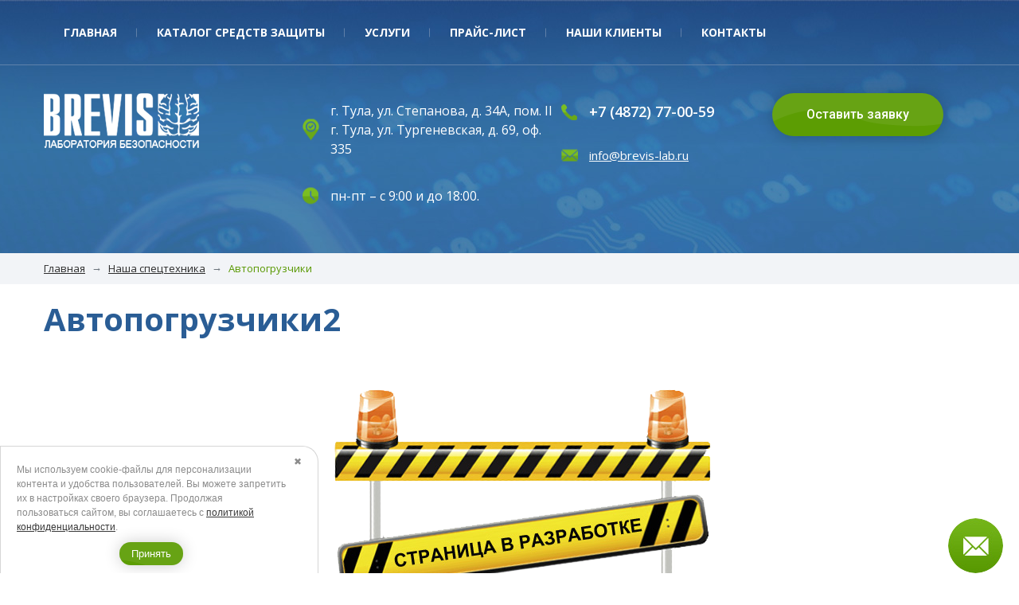

--- FILE ---
content_type: text/html; charset=utf-8
request_url: https://www.brevis-lab.ru/nasha-spetstehnika/avtopogruzchiki/
body_size: 31965
content:
<!DOCTYPE html>
<html>
<head>
<meta name="author" content="Интернет-маркетинговое агентство BREVIS | www.brevis-site.ru" />
<meta name="revisit-after" content="7 days">
  <meta http-equiv="X-UA-Compatible" content="IE=edge">
    <meta name="viewport" content="width=device-width, initial-scale=1">
<meta http-equiv="Content-Type" content="text/html; charset=UTF-8">
<title>321</title>
<meta name="description" content="12323">
<script type='text/javascript' src="/js/jquery.js"></script>
	<link rel="stylesheet" type="text/css" href="/js/fancybox/jquery.fancybox.css?v=2.1.5" media="screen" />
<link href="/css/say.css" rel="stylesheet" type="text/css">
    <link rel="stylesheet" href="/css/fonts.css">
    <link rel="stylesheet" href="/css/normalize.css">
    <link rel="stylesheet" href="/css/bootstrap.min.css">
    <link rel="stylesheet" href="/css/owl.carousel.min.css">
    <link rel="stylesheet" href="/css/style.css">
    <link rel="stylesheet" href="/css/media.css">
	<meta name="yandex-verification" content="c9ad960fc5c3ed96" />
    <meta name="cmsmagazine" content="fd7e56fc131d9cde0267f1ebd3856200" />

	<meta name="yandex-verification" content="1d2bc7034758b907" />
    <meta name="yandex-verification" content="235de52e9941cb1f" /><link rel="shortcut icon" href="/favicon.ico" type="image/x-icon" />
<meta name="yandex-verification" content="d9b534d97e4dbecd" />
</head>
<body ng-app>

<header class="header">
    <div class="top-menu">
        <div class="container">
            <div class="menu">
                <div class="menu-bg"></div>
                <div class="button"><span></span><span></span><span></span></div>
                <ul>
                    <li>
                        <a href="/">Главная</a>
                        <div class="drop-button"><span></span><span></span><span></span></div>
                        <div class="drop-block">
                            <ul>
                                <li>
                                    <a href="/about/">
                                        <span class="drop-block-img"><img src="/pics/index-catalog-img10.png" alt="О компании" /></span><span class="drop-block-cont">О компании</span>
                                    </a>
                                </li>
                                <li>
                                    <a href="/license/">
                                        <span class="drop-block-img"><img src="/pics/index-catalog-img5.png" alt="Лицензии и сертификаты" /></span><span class="drop-block-cont">Лицензии и сертификаты</span>
                                    </a>
                                </li>
                                <li>
                                    <a href="/files/File/buklet.rar">
                                        <span class="drop-block-img"><img src="/pics/index-catalog-img3.png" alt="Буклеты компании" /></span><span class="drop-block-cont">Буклеты компании</span>
                                    </a>
                                </li>
                                <li>
                                    <a href="/partners/">
                                        <span class="drop-block-img"><img src="/pics/index-catalog-img2.png" alt="Партнеры компании" /></span><span class="drop-block-cont">Партнеры компании</span>
                                    </a>
                                </li>
                                <!--li>
                                    <a href="/news/">
                                        <span class="drop-block-img"><img src="/pics/index-catalog-img6.png" alt="Полезные статьи" /></span><span class="drop-block-cont">Полезные статьи</span>
                                    </a>
                                </li-->
                                <li>
                                    <a href="/jobs/">
                                        <span class="drop-block-img"><img src="/pics/index-catalog-img8.png" alt="Вакансии" /></span><span class="drop-block-cont">Вакансии</span>
                                    </a>
                                </li>
                            </ul>
                        </div>
                    </li>
                    <li>
                        <a href="/information-protection/">Каталог средств защиты</a>
                        <div class="drop-button"><span></span><span></span><span></span></div>
                        <div class="drop-block">
                            <ul>
                                <li>
                                    <a href="/information-protection/elektronnye_klyuchi/">
                                        <span class="drop-block-img"><img src="/pics/index-catalog-img1.png" alt="Электронные ключи" /></span><span class="drop-block-cont">Электронные ключи</span>
                                    </a>
                                </li>
                                <li>
                                    <a href="/information-protection/zaschita/">
                                        <span class="drop-block-img"><img src="/pics/index-catalog-img2.png" alt="Защита от несанкционированного доступа" /></span><span class="drop-block-cont">Защита от несанкционированного доступа</span>
                                    </a>
                                </li>
                                <li>
                                    <a href="/information-protection/zaschischennyj-dokumentooborot/">
                                        <span class="drop-block-img"><img src="/pics/index-catalog-img3.png" alt="Защищенный документооборот" /></span><span class="drop-block-cont">Защищенный документооборот</span>
                                    </a>
                                </li>
                                <li>
                                    <a href="/information-protection/kriptograficheskaya_zaschita_informatsii/">
                                        <span class="drop-block-img"><img src="/pics/index-catalog-img4.png" alt="Криптографическая защита информации" /></span><span class="drop-block-cont">Криптографическая защита информации</span>
                                    </a>
                                </li>
                                <li>
                                    <a href="/information-protection/audit/">
                                        <span class="drop-block-img"><img src="/pics/index-catalog-img5.png" alt="Средства анализа защищенности обнаружения вторжений" /></span>
                                        <span class="drop-block-cont">Средства анализа защищенности обнаружения вторжений</span>
                                    </a>
                                </li>
                                <li>
                                    <a href="/information-protection/sredstva-zaschity-kanalov-svyazi/">
                                        <span class="drop-block-img"><img src="/pics/index-catalog-img6.png" alt="Средства защиты каналов связи" /></span><span class="drop-block-cont">Средства защиты каналов связи</span>
                                    </a>
                                </li>
                                <li>
                                    <a href="/information-protection/antivirusy/">
                                        <span class="drop-block-img"><img src="/pics/index-catalog-img7.png" alt="Антивирусы" /></span><span class="drop-block-cont">Антивирусы</span>
                                    </a>
                                </li>
                                <li>
                                    <a href="/information-protection/sredstva_rezervnogo_kopirovaniya/">
                                        <span class="drop-block-img"><img src="/pics/index-catalog-img8.png" alt="Средства резервного копирования" /></span><span class="drop-block-cont">Средства резервного копирования</span>
                                    </a>
                                </li>
                                <li>
                                    <a href="/information-protection/zaschita-ot-utechki-po-kanalam-svyazi/">
                                        <span class="drop-block-img"><img src="/pics/index-catalog-img9.png" alt="Защита от утечки по каналам связи" /></span><span class="drop-block-cont">Защита от утечки по каналам связи</span>
                                    </a>
                                </li>
                                <li>
                                    <a href="/information-protection/sredstva_zaschity_ot_proslushivaniya/">
                                        <span class="drop-block-img"><img src="/pics/index-catalog-img10.png" alt="Средства защиты от прослушивания" /></span><span class="drop-block-cont">Средства защиты от прослушивания</span>
                                    </a>
                                </li>
                                <li>
                                    <a href="/information-protection/mezhsetevye_ekrany/">
                                        <span class="drop-block-img"><img src="/pics/index-catalog-img11.png" alt="Межсетевые экраны" /></span><span class="drop-block-cont">Межсетевые экраны</span>
                                    </a>
                                </li>
                            </ul>
                        </div>
                    </li>
                    <li>
                        <a href="/services/">Услуги</a>
                        <div class="drop-button"><span></span><span></span><span></span></div>
                        <div class="drop-block">
                            <ul>
<li>
                                    <a href="/services/audit-informatsionnoj-bezopasnosti/">
                                        <span class="drop-block-img"><img src="/pics/services-list-img7.png" alt="Аудит информационной безопасности и оценка соответствия" /></span>
                                        <span class="drop-block-cont">Аудит информационной безопасности и оценка соответствия</span>
                                    </a>
                                </li>
<li>
                                    <a href="/services/information-security/">
                                        <span class="drop-block-img"><img src="/pics/services-list-img5.png" alt="Информационная безопасность" /></span><span class="drop-block-cont">Информационная безопасность</span>
                                    </a>
                                </li>
<li>
                                    <a href="/services/education/">
                                        <span class="drop-block-img"><img src="/pics/services-list-img4.png" alt="Обучение информациоинной безопасности" /></span><span class="drop-block-cont">Обучение информационной безопасности</span>
                                    </a>
                                </li>
<li>
                                    <a href="/services/sozdanie-zaschischennyh-kanalov-svyazi/">
                                        <span class="drop-block-img"><img src="/pics/services-list-img6.png" alt="Создание защищенных каналов связи" /></span><span class="drop-block-cont">Создание защищенных каналов связи</span>
                                    </a>
                                </li>
 <li>
                                    <a href="/services/digital-signature/">
                                        <span class="drop-block-img"><img src="/pics/services-list-img3.png" alt="Электронная подпись" /></span><span class="drop-block-cont">Электронная подпись</span>
                                    </a>
                                </li>
                                <li>
                                    <a href="/services/elektronnaya_otchetnost/">
                                        <span class="drop-block-img"><img src="/pics/index-catalog-img3.png" alt="Электронная отчетность" /></span><span class="drop-block-cont">Электронная отчетность</span>
                                    </a>
                                </li>
								<li>
                                    <a href="/information-protection/programmnoe-obespechenie/">
                                        <span class="drop-block-img"><img src="/pics/index-catalog-img13.png" alt="Офисное ПО - «Р7-Офис»" /></span><span class="drop-block-cont">Офисное ПО - «Р7-Офис»</span>
                                    </a>
                                </li>
                                <li>
                                    <a href="/services/obsluzhivanie-it-infrastruktury/">
                                        <span class="drop-block-img"><img src="/pics/services-list-img80.png" alt="Обслуживание ИТ-инфраструктуры" /></span><span class="drop-block-cont">Обслуживание ИТ-инфраструктуры</span>
                                    </a>
                                </li>
                                <!--li>
                                    <a href="/services/rosalkogolregulirovanie/">
                                        <span class="drop-block-img"><img src="/pics/services-list-img2.png" alt="Росалкогольрегулирование" /></span><span class="drop-block-cont">Росалкогольрегулирование</span>
                                    </a>
                                </li-->
                               
                                
                                
                                
                                
                            </ul>
                        </div>
                    </li>
                    <li><a href="/price/">Прайс-лист</a></li>
                    <li><a href="/customers/">Наши клиенты</a></li>
                    <li><a href="/kontakty/">Контакты</a></li>
                </ul>
            </div>
        </div>
    </div>
    <div class="container">
        <div class="header-cont row">
            <div class="logo col">
                <a href="/"><img src="/pics/logo.png" alt="" /></a>
            </div>
            <div class="header-info col">
                <p class="location">г. Тула, ул. Степанова, д. 34А, пом. II<br>г. Тула, ул. Тургеневская, д. 69, оф. 335</p>
                <p class="time">пн-пт – с 9:00 и до 18:00.</p>
            </div>
            <div class="header-phone col">
                <p class="phone"><a href="tel:+74872770059">+7 (4872) 77-00-59</a></p>
                <p class="mail"><a href="mailto:info@brevis-lab.ru">info@brevis-lab.ru</a></p>
            </div>
            
            <div class="header-button col">
                <button class="btn say_rel" data-toggle="modal" data-target="#exampleModal"
>Оставить заявку</button>
            </div>
            
        </div>
    </div>
</header>




<div class="pages-cont">
<section class="slide_pages">
<div class="breadcrumb-block"><div class="container">
	<ol class="breadcrumb"><li class='breadcrumb-item'><a href='/'>Главная</a></li><li class='breadcrumb-item'><a href=/nasha-spetstehnika/>Наша спецтехника</a></li><li class='breadcrumb-item active' aria-current='page'><span>Автопогрузчики</span></li></ol> </div></div>
<div class="container">

<h1 class="title title-pages">Автопогрузчики2</h1><p align="center"><img src="/pics/underconstruction.png"></p>
	
	
</div>
<div class="container">
      <div class="advantages advantages-pages">
            <div class="title advantages-title">Наши<br> преимущества</div>
            <ul class="advantages-list advantages-pages-list">
                <li>
                    <div class="advantages-list-img">
                        <img src="/pics/advantages-list-img1.png" alt="">
                    </div>
                    <span>Большой<br> опыт работы</span>
                </li>
                <li>
                    <div class="advantages-list-img">
                        <img src="/pics/advantages-list-img1.png" alt="">
                    </div>
                    <span>Квалифицированные<br> специалисты</span>
                </li>
                <li>
                    <div class="advantages-list-img">
                        <img src="/pics/advantages-list-img3.png" alt="">
                    </div>
                    <span>Наличие необходимых<br> сертификатов и лицензий</span>
                </li>
                <li>
                    <div class="advantages-list-img">
                        <img src="/pics/advantages-list-img4.png" alt="">
                    </div>
                    <span>Индивидуальный подход<br> к каждому клиенту</span>
                </li>
                <li>
                    <div class="advantages-list-img">
                        <img src="/pics/advantages-list-img5.png" alt="">
                    </div>
                    <span>Гибкие условия<br> сотрудничества</span>
                </li>
            </ul>
        </div>
	</div>
</section>
</div>



<section class="slide_5">
    <div class="container">
        <div class="partners">
			
			
			<div class="partners-title">Партнеры нашей<br /> компании</div>
			
			
            <div class="owl-carousel partners-slider">
                <div class="item">
                    <div class="partners-slider-block">
                        <div class="partners-slider-img">
                            <img src="/pics/partners-slider-img1.png" alt="">
                        </div>
                        <p>Компания Zecurion</p>
                    </div>
                </div>
				<div class="item">
                    <div class="partners-slider-block">
                        <div class="partners-slider-img">
                            <img src="/pics/graviton.png" alt="">
                        </div>
                        <p>Компания Гравитон</p>
                    </div>
                </div>
                <div class="item">
                    <div class="partners-slider-block">
                        <div class="partners-slider-img">
                            <img src="/pics/partners-slider-img2.png" alt="">
                        </div>
                        <p>Компания Лаборатория Касперского</p>
                    </div>
                </div>
                <div class="item">
                    <div class="partners-slider-block">
                        <div class="partners-slider-img">
                            <img src="/pics/partners-slider-img3.png" alt="">
                        </div>
                        <p>Компания КРИПТО ПРО</p>
                    </div>
                </div>
                <div class="item">
                    <div class="partners-slider-block">
                        <div class="partners-slider-img">
                            <img src="/pics/partners-slider-img4.png" alt="">
                        </div>
                        <p>Компания Код Безопасности</p>
                    </div>
                </div>
                <div class="item">
                    <div class="partners-slider-block">
                        <div class="partners-slider-img">
                            <img src="/pics/partners-slider-img5.png" alt="">
                        </div>
                        <p>Компания А-Реал Консалтинг</p>
                    </div>
                </div>
                <div class="item">
                    <div class="partners-slider-block">
                        <div class="partners-slider-img">
                            <img src="/pics/partners-slider-img6.png" alt="">
                        </div>
                        <p>Компания iDeco</p>
                    </div>
                </div>
                <div class="item">
                    <div class="partners-slider-block">
                        <div class="partners-slider-img">
                            <img src="/pics/partners-slider-img5.png" alt="">
                        </div>
                        <p>Компания А-Реал Консалтинг</p>
                    </div>
                </div>
				<div class="item">
                    <div class="partners-slider-block">
                        <div class="partners-slider-img">
                            <img src="/files/Image/po/r7/logo-r7-mini.png" alt="">
                        </div>
                        <p>Р7-Офис</p>
                    </div>
                </div>
                <div class="item">
                    <div class="partners-slider-block">
                        <div class="partners-slider-img">
                            <img src="/pics/partners-slider-img6.png" alt="">
                        </div>
                        <p>Компания iDeco</p>
                    </div>
                </div>
            </div>
        </div>
    </div>
</section>
</section>

<section class="slide_map">
    <div class="container">
        <div class="slide_map-cont">
            <div class="slide_map-title">Контакты</div>
            <div class="slide_map-data">г. Тула, ул. Степанова, д. 34А, пом. II</div>
            <div class="slide_map-time">пн-пт – с 9:00 и до 18:00.</div>
            <div class="slide_map-phone"><a href="tel:+74872770059">+7 (4872) 77-00-59</a></div>
            <div class="slide_map-mail"><a href="mailto:info@brevis-lab.ru">info@brevis-lab.ru</a></div>
        </div>
    </div>
    
	<iframe src="https://yandex.ru/map-widget/v1/?um=constructor%3Af8eb0643c9feafdb00250553a51c048b6d8a4f169ee9342926d89c8cfa792b93&amp;source=constructor" width="100%" height="470" frameborder="0"></iframe>
</section>
<footer>
    <div class="container">
        <div class="footer-cont row">
            <div class="footer-logo col">
                <div class="logo"><a href="/"><img src="/pics/footer-logo.png" alt=""></a></div>
                <div class="footer-logo-menu">
                    <ul>
                        <li><a href="/">Главная</a></li>
                        <li><a href="/about/">О компании</a></li>
                        <li><a href="/information-protection/">Каталог средств защиты</a></li>
                        <li><a href="/services/">Услуги</a></li>
                    </ul>
                    <ul>
                        <li><a href="/price/">Прайс-лист</a></li>
                        <li><a href="/customers/">Наши клиенты</a></li>
                        <li><a href="/kontakty/">Контакты</a></li>
                    </ul>
                </div>
                <div class="brevis">
                    <img src="/pics/brevis.png" alt="Интернет-агентство BREVIS">
                    <p>Разработка корпоративного сайта <a target="_blank" href="https://www.brevis-site.ru">интернет-агентство BREVIS</a></p>
                </div>
            </div>
            <div class="footer-menu col">
                <ul>
                    <li><a href="/services/elektronnaya_otchetnost/">Электронная отчетность</a></li>
                    <li><a href="/services/elektronnaya_otchetnost/pfr-fss-rosstat-fns/">ПФР, ФСС, Росстат,ФНС</a></li>
                    <li><a href="/services/rosalkogolregulirovanie/">Росалкогольрегулирование</a></li>
                    <li><a href="/services/digital-signature/">Электронная подпись</a></li>
                    <li><a href="/services/education/">Обучение информациоинной безопасности</a></li>
                    <li><a href="/services/information-security/">Аттестация 152 –ФЗ</a></li>
                    <li><a href="/services/sozdanie-zaschischennyh-kanalov-svyazi/">Создание защищенных каналов связи</a></li>
                    <li><a href="/services/audit-informatsionnoj-bezopasnosti/">Аудит информационной безопасности и оценка соответствия</a></li>
                </ul>
                <ul>
                    <li><a href="/information-protection/elektronnye_klyuchi/">Электронные ключи</a></li>
                    <li><a href="/information-protection/zaschita/">Защита от несанкционированного доступа</a></li>
                    <li><a href="/information-protection/zaschischennyj-dokumentooborot/">Защищенный документооборот</a></li>
                    <li><a href="/information-protection/kriptograficheskaya_zaschita_informatsii/">Криптографическая защита информации</a></li>
                    <li><a href="/information-protection/audit/">Средства анализа защищенности обнаружения вторжений</a></li>
                    <li><a href="/information-protection/sredstva-zaschity-kanalov-svyazi/">Средства защиты каналов связи</a></li>
                    <li><a href="/information-protection/antivirusy/">Антивирусы</a></li>
                    <li><a href="/information-protection/sredstva_rezervnogo_kopirovaniya/">Средства резервного копирования</a></li>
                    <li><a href="/information-protection/zaschita-ot-utechki-po-kanalam-svyazi/">Защита от утечки по каналам связи</a></li>
                    <li><a href="/information-protection/sredstva_zaschity_ot_proslushivaniya/">Средства защиты от прослушивания</a></li>
                    <li><a href="/information-protection/mezhsetevye_ekrany/">Межсетевые экраны</a></li>
                </ul>
            </div>
        </div>
    </div>
</footer>
<div class="popup_cookie">
   <div class="window_cookie">
      <span class="close_pop">&#10006;</span>
      <p>Мы используем cookie-файлы для персонализации контента и удобства пользователей. Вы можете запретить их в настройках своего браузера. Продолжая пользоваться сайтом, вы соглашаетесь с <a href="/polzovatelskoe-soglashenie/">политикой конфиденциальности</a>.</p>
      <div class="window_cookie__btn">Принять</div>
   </div>
</div>

<div id="top"></div>
<button type="button" class="btn btn-primary" data-toggle="modal" data-target="#exampleModal" id="mail-block"></button>
<div class="modal fade" id="exampleModal" tabindex="-1" role="dialog" aria-labelledby="exampleModalLabel" aria-hidden="true">
    <div class="modal-dialog">
        <div class="modal-content">
            <div class="modal-header">
                <h5 class="modal-title" id="exampleModalLabel">Связаться с нами</h5>
                <button type="button" class="close" data-dismiss="modal" aria-label="Close">
                    <span aria-hidden="true">&times;</span>
                </button>
            </div>
            <div class="modal-body">
                <form method="post" name="order-askcb2">
                    <input type="text" placeholder="Имя" name="order-askcb2[name]" id="name">
                    <input type="text" placeholder="Телефон/E-mail" type="text" name="order-askcb2[email]" id="email" class="email">
					<input type="text" class="phone time_pl" value="9:00" name="order-askcb2[time]" placeholder="Введите время *"/> 
					<input type="button" value="Отправить"  class="greenButton"
		onclick="exam('order-askcb2', ['name','email','check'],'...',
    'Не все обязательные пункты были заполнены, пожалуйста, выберите их и нажмите на кнопку &laquo;Отправить запрос&raquo;',
    {color:'red', border:'1px solid red'},
		{border:'1px dashed #ff4533',padding:'5px',margin: '0 0 5px 0',color:'red', font:'normal 16px;'})" />
                    <label>
                        <input type="checkbox" name="order-askcb2[check]" id="checkfrm">
                        <span>Отправкой данной формы я подтверждаю своё <a href="/polzovatelskoe-soglashenie/" class="soglasienaobrabotku">согласие на обработку моих данных<a></span>
                    </label>
                </form>
            </div>
        </div>
    </div>
</div>
<!-- Scripts -->
<script src="/js/jquery-3.2.1.min.js"></script>
<script src="/js/bootstrap.min.js"></script>
<script src="/js/owl.carousel.min.js"></script>
<script src="/js/main.js"></script>


<!-- Yandex.Metrika counter -->
<script type="text/javascript" >
   (function(m,e,t,r,i,k,a){m[i]=m[i]||function(){(m[i].a=m[i].a||[]).push(arguments)};
   m[i].l=1*new Date();k=e.createElement(t),a=e.getElementsByTagName(t)[0],k.async=1,k.src=r,a.parentNode.insertBefore(k,a)})
   (window, document, "script", "https://mc.yandex.ru/metrika/tag.js", "ym");

   ym(54788101, "init", {
        clickmap:true,
        trackLinks:true,
        accurateTrackBounce:true,
        webvisor:true
   });
</script>
<noscript><div><img src="https://mc.yandex.ru/watch/54788101" style="position:absolute; left:-9999px;" alt="" /></div></noscript>
<!-- /Yandex.Metrika counter -->			<script type="text/javascript" src="/js/angular.min.js"></script>
<script type="text/javascript" src="/js/brv-ng-ctrl.js"></script>
<script type="text/javascript" src="/js/brv.js"></script>
			<script type="text/javascript" src="/js/fancybox/jquery.fancybox.pack.js?v=2.1.5"></script>
</body></html>

--- FILE ---
content_type: text/css
request_url: https://www.brevis-lab.ru/css/fonts.css
body_size: 116
content:
@import url('https://fonts.googleapis.com/css2?family=Open+Sans:wght@300;400;600;700;800&display=swap');
@import url('https://fonts.googleapis.com/css2?family=Roboto:wght@300;400;500;700&display=swap');

--- FILE ---
content_type: text/css
request_url: https://www.brevis-lab.ru/css/style.css
body_size: 55179
content:
* {
  -webkit-box-sizing: border-box;
          box-sizing: border-box; }

html, body {
  height: 100%;
  margin: 0; }

body {
  background: url("../pics/bgt.jpg") no-repeat top center;
  font-family: 'Open Sans', sans-serif;
  min-width: 280px; }

p, ul {
  list-style-type: none;
  margin: 0;
  padding: 0;
/*margin-bottom: 1%; */ }

button {
  padding: 0;
  border: none;
  background: none;
  outline: none !important; }

input, select {
  outline: none; }
a
{

color: #383838;
text-decoration: underline;

}
a:hover
{
color: #007bff;
text-decoration: none;
}
p, ul{
  padding: 10px 0;
}
::-webkit-input-placeholder {
  font-size: 15px;
  color: #fff; }

::-moz-placeholder {
  font-size: 15px;
  color: #fff; }

::-ms-input-placeholder {
  font-size: 15px;
  color: #fff; }

.container {
  position: relative;
  max-width: 1200px;
  margin: 0 auto;
  padding: 0 15px; }

header .top-menu {
  border-bottom: 1px solid #5f82ab; }
  header .top-menu .menu {
    position: relative; }
    header .top-menu .menu.active .button span {
      position: absolute;
      left: 0;
      top: 10px; }
      header .top-menu .menu.active .button span:nth-child(1) {
        -webkit-transform: rotate(45deg);
            -ms-transform: rotate(45deg);
                transform: rotate(45deg); }
      header .top-menu .menu.active .button span:nth-child(2) {
        display: none; }
      header .top-menu .menu.active .button span:nth-child(3) {
        -webkit-transform: rotate(-45deg);
            -ms-transform: rotate(-45deg);
                transform: rotate(-45deg); }
    header .top-menu .menu .button {
      position: absolute;
      width: 40px;
      height: 40px;
      left: 0;
      top: 5px;
      z-index: 2;
      cursor: pointer;
      display: none; }
      header .top-menu .menu .button span {
        display: block;
        width: 100%;
        position: relative;
        -webkit-transition: .5s;
        -o-transition: .5s;
        transition: .5s;
        background: #fff;
        height: 3px;
        -webkit-border-radius: 3px;
                border-radius: 3px;
        margin: 6px 0; }
    header .top-menu .menu > ul {
      font-size: 0; }
      header .top-menu .menu > ul > li {
        display: inline-block; }
        header .top-menu .menu > ul > li:last-child a:before {
          display: none; }
        header .top-menu .menu > ul > li:hover a:after {
          width: 100%; }
        header .top-menu .menu > ul > li > a {
          display: block;
          position: relative;
          padding: 20px 25px;
          font-size: 14px;
          font-weight: 700;
          color: #fff;
          text-decoration: none;
          text-transform: uppercase; }
          header .top-menu .menu > ul > li > a:after {
            position: absolute;
            content: '';
            width: 0;
            bottom: 0;
            left: 50%;
            -webkit-transform: translateX(-50%);
                -ms-transform: translateX(-50%);
                    transform: translateX(-50%);
            height: 3px;
            background: #5c9d03;
            -webkit-transition: .5s;
            -o-transition: .5s;
            transition: .5s; }
          header .top-menu .menu > ul > li > a:before {
            position: absolute;
            content: '';
            width: 1px;
            height: 11px;
            background: #5f7fa8;
            right: 0;
            top: 50%;
            -webkit-transform: translateY(-50%);
                -ms-transform: translateY(-50%);
                    transform: translateY(-50%); }
        header .top-menu .menu > ul > li:hover .drop-block {
          z-index: 99;
          top: 100%;
          opacity: 1; }
        header .top-menu .menu > ul > li .drop-block {
          z-index: -2;
          opacity: 0;
          -webkit-transition: .5s;
          -o-transition: .5s;
          transition: .5s;
          position: absolute;
          width: 100%;
          background: #fff;
          left: 0;
          top: 120%;
          padding: 25px; }
          header .top-menu .menu > ul > li .drop-block ul li {
            width: 50%;
            display: inline-block;
            vertical-align: top;
            padding: 20px 0; }
            header .top-menu .menu > ul > li .drop-block ul li a {
              font-size: 16px;
              color: #393939;
              font-weight: 600;
              text-decoration: none; }
              header .top-menu .menu > ul > li .drop-block ul li a:hover {
                text-decoration: underline; 
                text-decoration-color: #5c9d03;}
              header .top-menu .menu > ul > li .drop-block ul li a .drop-block-img {
                display: block; }
                header .top-menu .menu > ul > li .drop-block ul li a .drop-block-img img {
                  float: left;
                  padding-right: 15px; }
              header .top-menu .menu > ul > li .drop-block ul li a .drop-block-cont {
                display: block;
                padding-top: 10px;
                font-weight: 600;
                font-size: 16px;
                color: #393939; 

            }

.header-cont {
  padding: 35px 0; }
  .header-cont .header-info.header-info-pages {
    min-width: 375px; }
  .header-cont .header-info p {
    position: relative;
    /*font-size: 14px;*/
    color: #fff;
    width: 107%;
    padding-left: 35px;
    margin-bottom: 15px; }
    .header-cont .header-info p:after {
      position: absolute;
      content: '';
      left: 0;
      top: 50%;
      -webkit-transform: translateY(-50%);
          -ms-transform: translateY(-50%);
              transform: translateY(-50%); }
    .header-cont .header-info p.location:after {
      width: 21px;
      height: 27px;
      background: url("../pics/placeholder.png") no-repeat center; }
    .header-cont .header-info p.time:after {
      width: 20px;
      height: 21px;
      background: url("../pics/clock.png") no-repeat center; }
  .header-cont .header-phone {
    max-width: 225px; }
    .header-cont .header-phone p {
      position: relative;
      font-size: 14px;
      color: #fff;
      padding-left: 35px;
      margin-bottom: 10px; }
      .header-cont .header-phone p:after {
        position: absolute;
        content: '';
        left: 0;
        top: 50%;
        -webkit-transform: translateY(-50%);
            -ms-transform: translateY(-50%);
                transform: translateY(-50%); }
      .header-cont .header-phone p.phone:after {
        width: 20px;
        height: 20px;
        background: url("../pics/phone.png") no-repeat center; }
      .header-cont .header-phone p.phone a {
        text-decoration: none;
        font-size: 18px;
        font-weight: 600;
        color: #fff; }
        .header-cont .header-phone p.phone a:hover {
          text-decoration: underline; }
      .header-cont .header-phone p.mail:after {
        width: 21px;
        height: 15px;
        background: url("../pics/mail.png") no-repeat center; }
      .header-cont .header-phone p.mail a {
        font-size: 15px;
        color: #fff; }
  .header-cont .header-button .btn {
    display: block;
    width: 215px;
    background: #5c9d03 url("../pics/sub.png") no-repeat center top;
    margin: 0 auto 17px;
    cursor: pointer;
    border: 0;
    font-family: 'Roboto', sans-serif;
    font-size: 16px;
    color: #fff;
    font-weight: 500;
    -webkit-border-radius: 30px;
            border-radius: 30px;
    padding: 15px;
    -webkit-box-shadow: 0 0 20px rgba(0, 0, 0, 0.2);
            box-shadow: 0 0 20px rgba(0, 0, 0, 0.2);
    -webkit-transition: .5s;
    -o-transition: .5s;
    transition: .5s; }
    .header-cont .header-button .btn:hover {
      background: rgba(16, 41, 83, 0.5) url("../pics/sub.png") no-repeat center top; }

.top-block {
  position: relative;
  padding: 103px 0;
  -webkit-box-pack: justify;
  -webkit-justify-content: space-between;
      -ms-flex-pack: justify;
          justify-content: space-between; }
  .top-block .top-title {
    max-width: 590px; }
    .top-block .top-title span {
      font-size: 42px;
      color: #fff;
      font-weight: 600;
      line-height: 42px; }
      .top-block .top-title span span {
        font-weight: 400;
        color: #79bb25;
        font-size: 36px;
        line-height: 36px; }
    .top-block .top-title p {
      padding-top: 35px;
      font-size: 18px;
      line-height: 24px;
      color: #fff; }
  .top-block .top-form {
    max-width: 450px; }
    .top-block .top-form .top-form-block {
      background: rgba(255, 255, 255, 0.2);
      -webkit-border-radius: 10px;
              border-radius: 10px;
      -webkit-box-shadow: 0 0 20px rgba(0, 0, 0, 0.2);
              box-shadow: 0 0 20px rgba(0, 0, 0, 0.2);
      padding: 8px 15px; }
      .top-block .top-form .top-form-block p {
        font-family: 'Roboto', sans-serif;
        font-size: 30px;
        color: #fff;
        padding-bottom: 25px; 
      text-align: center;
    line-height: 1.2;}
      .top-block .top-form .top-form-block form input[type="text"] {
        width: 100%;
        font-size: 15px;
        color: #fff;
        background: rgba(16, 41, 83, 0.5);
        padding: 20px;
        -webkit-border-radius: 3px;
                border-radius: 3px;
        margin-bottom: 17px;
        border: 0; }
      .top-block .top-form .top-form-block form input[type="button"] {
        display: block;
        width: 250px;
        background: #5c9d03 url("../pics/sub.png") no-repeat center top;
        margin: 0 auto 17px;
        cursor: pointer;
        border: 0;
        font-family: 'Roboto', sans-serif;
        font-size: 18px;
        color: #fff;
        font-weight: 500;
        text-transform: uppercase;
        -webkit-border-radius: 30px;
                border-radius: 30px;
        padding: 15px;
        -webkit-box-shadow: 0 0 20px rgba(0, 0, 0, 0.2);
                box-shadow: 0 0 20px rgba(0, 0, 0, 0.2);
        -webkit-transition: .5s;
        -o-transition: .5s;
        transition: .5s; }
        .top-block .top-form .top-form-block form input[type="button"]:hover {
          background: rgba(16, 41, 83, 0.5) url("../pics/sub.png") no-repeat center top; }
      .top-block .top-form .top-form-block form label input[type="checkbox"] {
        display: none; }
        .top-block .top-form .top-form-block form label input[type="checkbox"]:checked + span:before {
          display: block; }
      .top-block .top-form .top-form-block form label span {
        display: block;
        position: relative;
        padding: 0 0 0 60px;
        font-family: 'Roboto', sans-serif;
        font-size: 14px;
        color: #fff;
        font-weight: 300; }
        .top-block .top-form .top-form-block form label span:after {
          position: absolute;
          content: '';
          width: 24px;
          height: 22px;
          background: #22406c;
          left: 25px;
          top: 0; }
        .top-block .top-form .top-form-block form label span:before {
          display: none;
          position: absolute;
          content: '';
          width: 14px;
          height: 11px;
          background: url("../pics/ch.png") no-repeat center;
          left: 31px;
          top: 5px;
          z-index: 2; }

.top-block-button {
  position: absolute;
  width: 39px;
  min-width: 39px !important;
  height: 39px;
  background: #fff url("../pics/bot-arrow.png") no-repeat center;
  -webkit-border-radius: 50%;
          border-radius: 50%;
  left: 50%;
  bottom: -22px;
  -webkit-transform: translateX(-50%, -50%);
      -ms-transform: translateX(-50%, -50%);
          transform: translateX(-50%, -50%);
  -webkit-box-shadow: 0 10px 20px rgba(0, 0, 0, 0.2);
          box-shadow: 0 10px 20px rgba(0, 0, 0, 0.2);
  z-index: 2;
  cursor: pointer;
  -webkit-transition: .5s;
  -o-transition: .5s;
  transition: .5s; }
  .top-block-button:hover {
    background: #5c9d03 url("../pics/bot-arrow.png") no-repeat center; }

.title {
  background: url("../pics/title.png") 3px -128px;
  -webkit-background-clip: text;
  -webkit-text-fill-color: transparent;
  padding: 60px 0;
  font-size: 48px;
  line-height: 48px;
  font-weight: 800;
  color: #000; }
  .title.title-about {
    background: url("../pics/title-about.png") no-repeat -273px -12px;
    -webkit-background-clip: text;
    -webkit-text-fill-color: transparent;
    padding: 30px 0;
    font-size: 40px;
    font-weight: 700; }
  .title.advantages-title {
    background: url("../pics/title-about.png") no-repeat -60px -126px;
    -webkit-background-clip: text;
    -webkit-text-fill-color: transparent;
    padding: 0;
    width: 386px;
    float: left;
    font-size: 40px;
    font-weight: 700; }
  .title.partners-title {
    background: url("../pics/title.png") no-repeat -140px -42px;
    -webkit-background-clip: text;
    -webkit-text-fill-color: transparent;
    padding: 30px 0;
    font-size: 40px;
    font-weight: 700; }
  .title.title-pages {
    background: none;
    color: #2a5d95;
    webkit-background-clip: none;
    -webkit-text-fill-color: #2a5d95;
    padding: 20px 0;
    font-size: 40px;
    font-weight: 700; }
  .title.title-licenses {
    padding: 20px 0;
    font-size: 40px;
    font-weight: 700;
    background: url("../pics/title-licenses.png") no-repeat -30px -186px;
    -webkit-background-clip: text;
    -webkit-text-fill-color: transparent; }

.slide_2 {
  position: relative;
  overflow: hidden; }
  .slide_2:after {
    position: absolute;
    content: '';
    background: url("../pics/slide_2.png") no-repeat center -350px;
    width: 882px;
    height: 480px;
    left: 50%;
    top: 0;
    margin-left: -650px; }
  .index-catalog {
    position: relative;
    z-index: 2;
    padding-bottom: 100px; }
    .index-catalog ul {
      margin: 0 -22px; }
      .index-catalog ul li {
        display: inline-block;
        margin: 0 22px 22px 22px;
        width: 255px;
        background: #fff;
        -webkit-border-radius: 5px;
                border-radius: 5px;
        -webkit-box-shadow: 0 0 20px rgba(41, 109, 166, 0.2);
                box-shadow: 0 0 20px rgba(41, 109, 166, 0.2);
        vertical-align: top;
        overflow: hidden; }
        .index-catalog ul li:last-child li {
          background: #fff; }
        .index-catalog ul li a {
          display: block;
          text-decoration: none; }
          .index-catalog ul li a .index-catalog-img {
            display: block;
            height: 135px; }
          .index-catalog ul li a .index-catalog-cont {
            display: table-cell;
            width: 1%;
            text-align: center;
            height: 105px;
            vertical-align: middle;
            font-size: 17px;
            color: #393939;
            font-weight: 600;
            padding: 0 10px; }
            
			
			.index-catalog ul li a .index-catalog-mod{
				font-size:16px;
			}
            .index-catalog ul li a .index-catalog-cont span {
              font-weight: 400; }
          .index-catalog ul li:hover {
            background: -webkit-gradient(linear, left top, left bottom, from(#3e99c8), to(#164486));
            background: -webkit-linear-gradient(#3e99c8, #164486);
            background: -o-linear-gradient(#3e99c8, #164486);
            background: linear-gradient(#3e99c8, #164486); }
            .index-catalog ul li:last-child:hover {
             /*background: none;*/
}
            .index-catalog ul li:hover .index-catalog-cont {
              color: #fff; }
        .index-catalog ul li:nth-child(1) a .index-catalog-img {
          background: url("../pics/index-catalog-img1.png") no-repeat center; }
        .index-catalog ul li:nth-child(1) a:hover .index-catalog-img {
          background: url("../pics/index-catalog-img1-h.png") no-repeat center; }
        .index-catalog ul li:nth-child(1) a .index-catalog-img {
          background: url("../pics/index-catalog-img1.png") no-repeat center; }
        .index-catalog ul li:nth-child(1) a:hover .index-catalog-img {
          background: url("../pics/index-catalog-img1-h.png") no-repeat center; }
        .index-catalog ul li:nth-child(2) a .index-catalog-img {
          background: url("../pics/index-catalog-img2.png") no-repeat center; }
        .index-catalog ul li:nth-child(2) a:hover .index-catalog-img {
          background: url("../pics/index-catalog-img2-h.png") no-repeat center; }
        .index-catalog ul li:nth-child(3) a .index-catalog-img {
          background: url("../pics/index-catalog-img3.png") no-repeat center; }
        .index-catalog ul li:nth-child(3) a:hover .index-catalog-img {
          background: url("../pics/index-catalog-img3-h.png") no-repeat center; }
        .index-catalog ul li:nth-child(4) a .index-catalog-img {
          background: url("../pics/index-catalog-img4.png") no-repeat center; }
        .index-catalog ul li:nth-child(4) a:hover .index-catalog-img {
          background: url("../pics/index-catalog-img4-h.png") no-repeat center; }
        .index-catalog ul li:nth-child(5) a .index-catalog-img {
          background: url("../pics/index-catalog-img5.png") no-repeat center; }
        .index-catalog ul li:nth-child(5) a:hover .index-catalog-img {
          background: url("../pics/index-catalog-img5-h.png") no-repeat center; }
        .index-catalog ul li:nth-child(6) a .index-catalog-img {
          background: url("../pics/index-catalog-img6.png") no-repeat center; }
        .index-catalog ul li:nth-child(6) a:hover .index-catalog-img {
          background: url("../pics/index-catalog-img6-h.png") no-repeat center; }
        .index-catalog ul li:nth-child(7) a .index-catalog-img {
          background: url("../pics/index-catalog-img7.png") no-repeat center; }
        .index-catalog ul li:nth-child(7) a:hover .index-catalog-img {
          background: url("../pics/index-catalog-img7-h.png") no-repeat center; }
        .index-catalog ul li:nth-child(8) a .index-catalog-img {
          background: url("../pics/index-catalog-img8.png") no-repeat center; }
        .index-catalog ul li:nth-child(8) a:hover .index-catalog-img {
          background: url("../pics/index-catalog-img8-h.png") no-repeat center; }
        .index-catalog ul li:nth-child(9) a .index-catalog-img {
          background: url("../pics/index-catalog-img9.png") no-repeat center; }
        .index-catalog ul li:nth-child(9) a:hover .index-catalog-img {
          background: url("../pics/index-catalog-img9-h.png") no-repeat center; }
        .index-catalog ul li:nth-child(10) a .index-catalog-img {
          background: url("../pics/index-catalog-img10.png") no-repeat center; }
        .index-catalog ul li:nth-child(10) a:hover .index-catalog-img {
          background: url("../pics/index-catalog-img10-h.png") no-repeat center; }
        .index-catalog ul li:nth-child(11) a .index-catalog-img {
          background: url("../pics/index-catalog-img11.png") no-repeat center; }
        .index-catalog ul li:nth-child(11) a:hover .index-catalog-img {
          background: url("../pics/index-catalog-img11-h.png") no-repeat center; }
        .index-catalog ul li:nth-child(12) a .index-catalog-img {
          background: url("../pics/index-catalog-img12.png") no-repeat center; }
        .index-catalog ul li:nth-child(12) a:hover .index-catalog-img {
          background: url("../pics/index-catalog-img12-h.png") no-repeat center; }

.slide_3 {
  background: url("../pics/slide_3.png") no-repeat center -285px;
  position: relative;
  z-index: 2; }

.about {
  -webkit-box-pack: justify;
  -webkit-justify-content: space-between;
      -ms-flex-pack: justify;
          justify-content: space-between;
  padding-bottom: 40px; }
  .about .about-cont {
    max-width: 730px; }
    .about .about-cont p {
      font-size: 16px;
      color: #393838;
      padding-bottom: 30px; }
    .about .about-cont .about-link {
      padding: 20px 0; }
      .about .about-cont .about-link a {
        background: #fff;
        text-decoration: none;
        font-size: 16px;
        color: #6aa818;
        font-weight: 600;
        padding: 15px 50px;
        border: 2px solid #6aa818;
        -webkit-border-radius: 40px;
                border-radius: 40px;
        -webkit-transition: .5s;
        -o-transition: .5s;
        transition: .5s; }
        .about .about-cont .about-link a:hover {
          background: #6aa818;
          color: #fff; }
  .about .about-slider {
    max-width: 380px;
    padding-top: 45px; }
    .about .about-slider .about-slider-title {
      font-size: 24px;
      color: #2d2d2d;
      font-weight: 700;
      padding-bottom: 25px; }
    .about .about-slider .certificate-slider {
      margin: 0 -20px; }
      .about .about-slider .certificate-slider .certificate-slider-block {
        margin: 0 20px; }
        .about .about-slider .certificate-slider .certificate-slider-block img {
          border: 18px solid #174587;
          padding: 5px;
          -webkit-box-shadow: 0 0 20px rgba(0, 0, 0, 0.2);
                  box-shadow: 0 0 20px rgba(0, 0, 0, 0.2); }
        .about .about-slider .certificate-slider .certificate-slider-block p {
          text-align: center;
          font-size: 18px;
          color: #1e1e1e;
          padding-top: 15px; }
      .about .about-slider .certificate-slider .owl-dots {
        display: none; }
      .about .about-slider .certificate-slider .owl-nav {
        position: absolute;
        top: 180px;
        width: 100%; }
        .about .about-slider .certificate-slider .owl-nav button {
          position: absolute;
          width: 29px;
          height: 63px; }
          .about .about-slider .certificate-slider .owl-nav button.owl-prev {
            left: -9px;
            top: 0;
            background: #fff url("../pics/prev.png") no-repeat center;
            -webkit-border-radius: 30px 0 0 30px;
                    border-radius: 30px 0 0 30px;
            -webkit-box-shadow: -10px 0 20px rgba(0, 0, 0, 0.1);
                    box-shadow: -10px 0 20px rgba(0, 0, 0, 0.1); }
          .about .about-slider .certificate-slider .owl-nav button.owl-next {
            right: -9px;
            top: 0;
            background: #fff url("../pics/next.png") no-repeat center;
            -webkit-border-radius: 0 30px 30px 0;
                    border-radius: 0 30px 30px 0;
            -webkit-box-shadow: 10px 0 20px rgba(0, 0, 0, 0.1);
                    box-shadow: 10px 0 20px rgba(0, 0, 0, 0.1); }

.advantages-list {
  padding-top: 50px;
  background: url("../pics/advantages-list.png") no-repeat bottom center; }
  .advantages-list.advantages-pages-list {
   /* background: none;*/ }
  .advantages-list li {
    display: inline-block;
    width: 33%;
    overflow: hidden;
    padding-bottom: 75px; }
    .advantages-list li .advantages-list-img {
      float: left;
      width: 80px; }
    .advantages-list li span {
      display: block;
      padding-top: 10px;
      font-size: 16px;
      color: #202020;
      font-weight: 600; }

.services-list {
  padding-bottom: 20px; }
  .services-list.services-list-pages {
    padding-bottom: 60px; }
  .services-list ul {
    margin: 0 -22px; }
    .services-list ul li {
      display: inline-block;
      margin: 0 22px 22px 22px;
      width: 255px;
      vertical-align: top;
      height: 220px; }
      .services-list ul li:last-child a {
        background: #fff; }
        .services-list ul li:last-child a a {
          text-decoration: none; }
      .services-list ul li .services-list-block {
        display: block;
        position: relative;
        background: #fff;
		text-align: center;
        -webkit-border-radius: 5px;
                border-radius: 5px;
        -webkit-box-shadow: 0 0 20px rgba(41, 109, 166, 0.2);
                box-shadow: 0 0 20px rgba(41, 109, 166, 0.2); }
        .services-list ul li .services-list-block .services-list-img {
          position: relative;
          display: block;
          height: 128px; }
          .services-list ul li .services-list-block .services-list-img img {
            position: absolute;
            left: 50%;
            bottom: 10px;
            -webkit-transform: translateX(-50%);
                -ms-transform: translateX(-50%);
                    transform: translateX(-50%); }
        .services-list ul li .services-list-block .services-list-cont {
          display: inline-block;
          width: 255px;
          text-align: center;
          height: 90px;
          vertical-align: middle;
          font-size: 18px;
          line-height: 22px;
          color: #393939;
          font-weight: 600;
          padding: 0 10px; }
        .services-list ul li .services-list-block .services-list-info {
          display: none; }
        .services-list ul li .services-list-block:hover {
          z-index: 2; }
          .services-list ul li .services-list-block:hover .services-list-info {
            position: relative;
            top: -20px;
            display: block;
            padding: 15px; }
            .services-list ul li .services-list-block:hover .services-list-info a {
              display: block;
              text-align: center;
              font-weight: 600;
              font-size: 14px;
              color: #4490c0;
              text-decoration: underline;
				margin-bottom: 2%;
			  }
              .services-list ul li .services-list-block:hover .services-list-info a:hover {
                text-decoration: none; }

.slide_4 {
  position: relative;
  background: url("../pics/slide_4.jpg") no-repeat top center;
  padding-top: 300px;
  margin-top: -300px; }

.work .work-title {
  padding: 80px 0 30px;
  color: #fff;
  font-weight: 800;
  font-size: 48px; }

.work .work-list {
  position: relative;
  height: 555px;
  background: url("../pics/work-list-bg.png") no-repeat center 115px; }
  .work .work-list .work-list-block {
    position: absolute;
    padding: 45px 0 0 60px;
    width: 440px; }
    .work .work-list .work-list-block .work-list-block-num {
      position: absolute;
      top: 0;
      left: 0;
      font-size: 60px;
      color: #5187b0;
      font-weight: 600; }
    .work .work-list .work-list-block .work-list-block-img {
      float: left;
      width: 70px; }
    .work .work-list .work-list-block p {
      color: #fff;
      font-size: 18px;
      padding-left: 70px;
      line-height: 20px; }
      .work .work-list .work-list-block p span {
        display: block;
        font-weight: 600; }
    .work .work-list .work-list-block.work-list-block1 {
      left: 0;
      top: 330px; }
    .work .work-list .work-list-block.work-list-block2 {
      left: 0;
      top: 125px; }
    .work .work-list .work-list-block.work-list-block3 {
      top: -30px;
      left: 345px; }
      .work .work-list .work-list-block.work-list-block3 .work-list-block-num {
        top: 20px; }
    .work .work-list .work-list-block.work-list-block4 {
      top: 80px;
      right: 25px;
      max-width: 390px; }
    .work .work-list .work-list-block.work-list-block5 {
      top: 310px;
      right: 25px;
      max-width: 335px; }

.partners {
  padding-bottom: 60px; }
  .partners .partners-title {
    padding: 40px 0 20px 0;
    font-weight: 800;
    font-size: 48px;
    color: #20578a; }
  .partners .partners-slider .partners-slider-block {
    position: relative; }
    .partners .partners-slider .partners-slider-block .partners-slider-img {
      position: relative;
      -webkit-box-shadow: 0 0 10px rgba(41, 109, 166, 0.2);
              box-shadow: 0 0 10px rgba(41, 109, 166, 0.2);
      margin: 20px auto;
      width: 180px;
      height: 90px;
      -webkit-border-radius: 5px;
              border-radius: 5px;
      background: #fff; }
      .partners .partners-slider .partners-slider-block .partners-slider-img img {
        position: absolute;
        width: auto;
        max-width: 100%;
        left: 50%;
        top: 50%;
        -webkit-transform: translate(-50%, -50%);
            -ms-transform: translate(-50%, -50%);
                transform: translate(-50%, -50%); }
    .partners .partners-slider .partners-slider-block p {
      padding: 0 10px;
      text-align: center;
      font-size: 14px;
      color: #3c3c3c; }
  .partners .partners-slider .owl-dots {
    display: none; }
  .partners .partners-slider .owl-nav {
    position: absolute;
    width: 100%;
    top: 70px; }
    .partners .partners-slider .owl-nav button {
      position: absolute;
      width: 13px;
      height: 20px;
      top: 50%;
      -webkit-transform: translateY(-50%);
          -ms-transform: translateY(-50%);
              transform: translateY(-50%); }
      .partners .partners-slider .owl-nav button.owl-prev {
        left: -15px;
        background: url("../pics/prev.png") no-repeat center; }
      .partners .partners-slider .owl-nav button.owl-next {
        right: -15px;
        background: url("../pics/next.png") no-repeat center; }

.slide_map-cont {
  position: absolute;
  left: 15px;
  top: 0;
  height: 470px;
  width: 405px;
  background: url("../pics/slide_map-cont.png") no-repeat top center;
  padding: 20px; }
  .slide_map-cont .slide_map-title {
    padding: 40px 0;
    color: #fff;
    font-size: 48px;
    font-weight: 800; }
  .slide_map-cont .slide_map-data {
    position: relative;
    font-size: 14px;
    color: #fff;
    padding-left: 35px;
    margin-bottom: 20px; }
    .slide_map-cont .slide_map-data:after {
      position: absolute;
      content: '';
      left: 0;
      top: 50%;
      -webkit-transform: translateY(-50%);
          -ms-transform: translateY(-50%);
              transform: translateY(-50%);
      width: 21px;
      height: 27px;
      background: url("../pics/placeholder.png") no-repeat center; }
  .slide_map-cont .slide_map-time {
    position: relative;
    font-size: 14px;
    color: #fff;
    padding-left: 35px;
    margin-bottom: 20px; }
    .slide_map-cont .slide_map-time:after {
      position: absolute;
      content: '';
      left: 0;
      top: 50%;
      -webkit-transform: translateY(-50%);
          -ms-transform: translateY(-50%);
              transform: translateY(-50%);
      width: 20px;
      height: 21px;
      background: url("../pics/clock.png") no-repeat center; }
  .slide_map-cont .slide_map-phone {
    position: relative;
    padding-left: 35px;
    margin-bottom: 20px; }
    .slide_map-cont .slide_map-phone:after {
      position: absolute;
      content: '';
      left: 0;
      top: 50%;
      -webkit-transform: translateY(-50%);
          -ms-transform: translateY(-50%);
              transform: translateY(-50%);
      width: 20px;
      height: 20px;
      background: url("../pics/phone.png") no-repeat center; }
    .slide_map-cont .slide_map-phone a {
      text-decoration: none;
      font-size: 22px;
      font-weight: 600;
      color: #fff; }
  .slide_map-cont .slide_map-mail {
    position: relative;
    padding-left: 35px;
    margin-bottom: 20px; }
    .slide_map-cont .slide_map-mail:after {
      position: absolute;
      content: '';
      left: 0;
      top: 50%;
      -webkit-transform: translateY(-50%);
          -ms-transform: translateY(-50%);
              transform: translateY(-50%);
      width: 21px;
      height: 15px;
      background: url("../pics/mail.png") no-repeat center; }
    .slide_map-cont .slide_map-mail a {
      font-size: 15px;
      color: #fff;
      text-decoration: underline; }
      .slide_map-cont .slide_map-mail a:hover {
        text-decoration: none; }

.pages-cont {
  background: #fff; }

.breadcrumb-block {
	padding:5px 0;
  background: #f2f4f7; }
  .breadcrumb-block .breadcrumb-item + .breadcrumb-item::before {
    content: '\2192';
    font-size: 13px; }
  .breadcrumb-block .breadcrumb {
    background: none;
    margin: 0;
    padding: 5px 0; }
    .breadcrumb-block .breadcrumb .breadcrumb-item {
      vertical-align: top;
      font-size: 13px; }
      .breadcrumb-block .breadcrumb .breadcrumb-item.active {
        font-size: 13px;
        color: #589801; }
      .breadcrumb-block .breadcrumb .breadcrumb-item a {
        text-decoration: underline;
        font-size: 13px;
        color: #2b2b2b; }
        .breadcrumb-block .breadcrumb .breadcrumb-item a:hover {
          text-decoration: none; }

.button-block {
  padding: 15px 0; }
  .button-block .btn-outline-dark {
    border-color: #ccc;
    padding: 10px 12px;
    font-size: 14px;
    color: #373737;
    margin-bottom: 10px; }
    .button-block .btn-outline-dark:hover {
      color: #fff; }

.pages-content p {
  /*padding-bottom: 25px;*/
  font-size: 16px;
  color: #393838; 
 /* margin-top:0.2%;*/}

.pages-content .pages-content-title {
  padding-bottom: 20px;
  font-size: 30px;
  color: #2d2d2d;
  font-weight: 600; }

.pages-content ul.pages-content-list {
  /*padding: 0 0 30px 30px;*/ }
  .pages-content ul.pages-content-list li {
    position: relative;
    font-size: 16px;
    color: #393838;
    padding-left: 25px; }
    .pages-content ul.pages-content-list li:after {
      position: absolute;
      content: '';
      left: 0;
      top: 8px;
      width: 9px;
      height: 9px;
      -webkit-border-radius: 0%;
              border-radius: 0%;
      background: -webkit-gradient(linear, left top, left bottom, from(#4798c7), to(#204b85));
      background: -webkit-linear-gradient(#4798c7, #204b85);
      background: -o-linear-gradient(#4798c7, #204b85);
      background: linear-gradient(#4798c7, #204b85); }

/*.pages-content ol {
  padding: 0 0 30px 30px; }
  .pages-content ol li {
    position: relative;
    font-size: 24px;
    color: #27568e;
    font-weight: 700;
    line-height: 22px;
    padding-bottom: 20px; }
    .pages-content ol li span {
      font-size: 16px;
      color: #393838;
      font-weight: 400; }*/
	.ol-list{
		padding: 0 0 30px 30px;
	}  
	.pages-content .bold-text{
		font-weight:bold;
		
	}

.slide_pages-form {
  background: url("../pics/slide_pages-form.jpg") no-repeat top center; }

.pages-form-block {
  padding: 20px 0 10px 0; }
  .pages-form-block .pages-form-price {
    font-family: 'Roboto', sans-serif;
    font-size: 24px;
    color: #686868; }
    .pages-form-block .pages-form-price span {
      font-size: 36px;
      color: #6cab17;
      font-weight: 500; }
  .pages-form-block .pages-form-phone {
    font-family: 'Roboto', sans-serif;
    font-size: 24px;
    color: #686868; }
    .pages-form-block .pages-form-phone a {
      font-size: 30px;
      color: #323232;
      font-weight: 500; }
  .pages-form-block form {
    width: 360px;
    padding: 20px 0; }
    .pages-form-block form input[type="text"] {
      width: 100%;
      font-size: 15px;
      color: #fff;
      background: rgba(16, 41, 83, 0.5);
      padding: 20px;
      -webkit-border-radius: 3px;
              border-radius: 3px;
      margin-bottom: 17px;
      border: 0; }
    .pages-form-block form input[type="button"] {
      display: block;
      width: 250px;
      background: #5c9d03 url("../pics/sub.png") no-repeat center top;
      margin: 0 auto 17px;
      cursor: pointer;
      border: 0;
      font-family: 'Roboto', sans-serif;
      font-size: 18px;
      color: #fff;
      font-weight: 500;
      text-transform: uppercase;
      -webkit-border-radius: 30px;
              border-radius: 30px;
      padding: 15px;
      -webkit-box-shadow: 0 0 20px rgba(0, 0, 0, 0.2);
              box-shadow: 0 0 20px rgba(0, 0, 0, 0.2);
      -webkit-transition: .5s;
      -o-transition: .5s;
      transition: .5s; }
      .pages-form-block form input[type="button"]:hover {
        background: rgba(16, 41, 83, 0.5) url("../pics/sub.png") no-repeat center top; }
    .pages-form-block form label input[type="checkbox"] {
      display: none; }
      .pages-form-block form label input[type="checkbox"]:checked + span:before {
        display: block; }
    .pages-form-block form label span {
      display: block;
      position: relative;
      padding: 0 0 0 60px;
      font-family: 'Roboto', sans-serif;
      font-size: 14px;
      color: #454444;
      font-weight: 300; }
      .pages-form-block form label span:after {
        position: absolute;
        content: '';
        width: 24px;
        height: 22px;
        background: #22406c;
        left: 25px;
        top: 0; }
      .pages-form-block form label span:before {
        display: none;
        position: absolute;
        content: '';
        width: 14px;
        height: 11px;
        background: url("../pics/ch.png") no-repeat center;
        left: 31px;
        top: 5px;
        z-index: 2; }

.slide_pages2 {
  padding-top: 30px; }

.download-list ul li {
  display: inline-block;
  width: 190px;
  margin: 0 20px 20px 20px; }
  .download-list ul li a {
    position: relative;
    display: block;
    padding: 20px 5px 20px 45px;
    background: #f7fafd;
    font-size: 15px;
    line-height: 15px;
    font-weight: 300;
    color: #214c85;
    text-decoration: underline;
    border: 1px solid #e1ecf6;
    -webkit-border-radius: 3px;
            border-radius: 3px; }
    .download-list ul li a:hover {
      text-decoration: none; }
    .download-list ul li a img {
      position: absolute;
      top: 50%;
      -webkit-transform: translateY(-50%);
          -ms-transform: translateY(-50%);
              transform: translateY(-50%);
      left: -20px; }

.slide_pages3 {
  background: url("../pics/footerb-bg.jpg") no-repeat center 200px; }

.licenses-pages-slider {
  padding: 35px 0 130px 0; }
  .licenses-pages-slider .licenses-pages-img {
    border: 16px solid #174587;
    padding: 5px;
    max-width: 270px;
    margin: 10px auto;
    -webkit-box-shadow: 0 0 10px rgba(0, 0, 0, 0.4);
            box-shadow: 0 0 10px rgba(0, 0, 0, 0.4); }
  .licenses-pages-slider .owl-dots {
    display: none; }
  .licenses-pages-slider .owl-nav {
    position: absolute;
    top: 150px;
    width: 100%; }
    .licenses-pages-slider .owl-nav button {
      position: absolute;
      width: 29px;
      height: 63px; }
      .licenses-pages-slider .owl-nav button.owl-prev {
        left: -17px;
        top: 0;
        background: #fff url("../pics/prev.png") no-repeat center;
        -webkit-border-radius: 30px 0 0 30px;
                border-radius: 30px 0 0 30px;
        -webkit-box-shadow: -10px 0 20px rgba(0, 0, 0, 0.1);
                box-shadow: -10px 0 20px rgba(0, 0, 0, 0.1); }
      .licenses-pages-slider .owl-nav button.owl-next {
        right: -17px;
        top: 0;
        background: #fff url("../pics/next.png") no-repeat center;
        -webkit-border-radius: 0 30px 30px 0;
                border-radius: 0 30px 30px 0;
        -webkit-box-shadow: 10px 0 20px rgba(0, 0, 0, 0.1);
                box-shadow: 10px 0 20px rgba(0, 0, 0, 0.1); }

.advantages-pages {
  padding-top: 40px; 
background: url(/pics/nashipreim.png) no-repeat center;
}

footer {
  background: url("../pics/footerb-bg.jpg") no-repeat center; }
  footer .footer-cont {
    padding: 45px 0; }
    footer .footer-cont .footer-logo {
      max-width: 430px; }
      footer .footer-cont .footer-logo .footer-logo-menu {
        padding: 50px 0 75px 0;
        overflow: hidden; }
        footer .footer-cont .footer-logo .footer-logo-menu ul {
          font-size: 0;
          float: left; }
          footer .footer-cont .footer-logo .footer-logo-menu ul:first-child {
            width: 250px; }
          footer .footer-cont .footer-logo .footer-logo-menu ul li {
            position: relative;
            margin-bottom: 15px;
            padding-left: 20px; }
            footer .footer-cont .footer-logo .footer-logo-menu ul li:after {
              position: absolute;
              content: '';
              left: 0;
              top: 8px;
              width: 7px;
              height: 7px;
              background: -webkit-gradient(linear, left top, left bottom, from(#4798c7), to(#204b85));
              background: -webkit-linear-gradient(#4798c7, #204b85);
              background: -o-linear-gradient(#4798c7, #204b85);
              background: linear-gradient(#4798c7, #204b85); }
            footer .footer-cont .footer-logo .footer-logo-menu ul li a {
              font-size: 14px;
              color: #383838;
              text-decoration: underline; }
              footer .footer-cont .footer-logo .footer-logo-menu ul li a:hover {
                text-decoration: none;
                color: #0f4c91; }
      footer .footer-cont .footer-logo .brevis {
        overflow: hidden;
        max-width: 305px; }
        footer .footer-cont .footer-logo .brevis img {
          float: left;
          padding-right: 10px; }
        footer .footer-cont .footer-logo .brevis p {
          font-size: 14px;
          color: #000; }
          footer .footer-cont .footer-logo .brevis p a {
            color: #4a97c5;
            text-decoration: underline; }
            footer .footer-cont .footer-logo .brevis p a:hover {
              text-decoration: none; }
    footer .footer-cont .footer-menu ul {
      font-size: 0;
      float: left;
      width: 50%; }
      footer .footer-cont .footer-menu ul li {
        position: relative;
        margin-bottom: 15px;
        padding-left: 20px; }
        footer .footer-cont .footer-menu ul li:after {
          position: absolute;
          content: '';
          left: 0;
          top: 8px;
          width: 7px;
          height: 7px;
          background: -webkit-gradient(linear, left top, left bottom, from(#4798c7), to(#204b85));
          background: -webkit-linear-gradient(#4798c7, #204b85);
          background: -o-linear-gradient(#4798c7, #204b85);
          background: linear-gradient(#4798c7, #204b85); }
        footer .footer-cont .footer-menu ul li a {
          font-size: 14px;
          color: #383838;
          text-decoration: underline; }
          footer .footer-cont .footer-menu ul li a:hover {
            text-decoration: none;
            color: #0f4c91; }

#top {
  position: fixed;
  display: none;
  right: 110px;
  bottom: 0;
  width: 66px;
  height: 66px;
  background: url("../pics/top.jpg") no-repeat center;
  cursor: pointer;
  z-index: 999; }
  #top:hover {
    opacity: .8; }

#mail-block {
  position: fixed;
  right: 20px;
  bottom: 0;
  width: 69px;
  height: 69px;
  -webkit-border-radius: 50%;
          border-radius: 50%;
  background: url("../pics/mail-block.jpg") no-repeat center;
  cursor: pointer;
  z-index: 999;
  border: none; }
  #mail-block:hover {
    opacity: .8; }

.modal.show {
  background: #3f56789c;
}

.modal.show .modal-dialog {
  position: absolute;
  max-width: 420px;
  left: 50%;
  top: 50%;
  -webkit-transform: translate(-50%, -50%);
      -ms-transform: translate(-50%, -50%);
          transform: translate(-50%, -50%); }

.modal-content {
  background: #6b839d;
  -webkit-border-radius: 10px;
          border-radius: 10px;
  max-width: 420px;
  border: 0;
  -webkit-box-shadow: 0 0 30px rgba(0, 0, 0, 0.5);
          box-shadow: 0 0 30px rgba(0, 0, 0, 0.5); }
  .modal-content .modal-header {
    border: 0; }
  .modal-content .modal-title {
    display: block;
    text-align: center;
    font-size: 30px;
    color: #fff;
    width: 100%; }
  .modal-content .close {
    position: absolute;
    font-size: 0;
    width: 22px;
    height: 22px;
    background: url("../pics/close.png") no-repeat center;
    right: -15px;
    top: -10px;
    opacity: 1; }
  .modal-content form input[type="text"] {
    width: 100%;
    font-size: 15px;
    color: #fff;
    background: rgba(16, 41, 83, 0.5);
    padding: 20px;
    -webkit-border-radius: 3px;
            border-radius: 3px;
    margin-bottom: 17px;
    border: 0; }
  .modal-content form input[type="button"] {
    display: block;
    width: 250px;
    background: #5c9d03 url("../pics/sub.png") no-repeat center top;
    margin: 0 auto 17px;
    cursor: pointer;
    border: 0;
    font-family: 'Roboto', sans-serif;
    font-size: 18px;
    color: #fff;
    font-weight: 500;
    text-transform: uppercase;
    -webkit-border-radius: 30px;
            border-radius: 30px;
    padding: 15px;
    -webkit-box-shadow: 0 0 20px rgba(0, 0, 0, 0.2);
            box-shadow: 0 0 20px rgba(0, 0, 0, 0.2);
    -webkit-transition: .5s;
    -o-transition: .5s;
    transition: .5s; }
    .modal-content form input[type="button"]:hover {
      background: rgba(16, 41, 83, 0.5) url("../pics/sub.png") no-repeat center top; }
  .modal-content form label input[type="checkbox"] {
    display: none; }
    .modal-content form label input[type="checkbox"]:checked + span:before {
      display: block; }
  .modal-content form label span {
    display: block;
    position: relative;
    padding: 0 0 0 60px;
    font-family: 'Roboto', sans-serif;
    font-size: 14px;
    color: #fff;
    font-weight: 300; }
    .modal-content form label span:after {
      position: absolute;
      content: '';
      width: 24px;
      height: 22px;
      background: #22406c;
      left: 25px;
      top: 0; }
    .modal-content form label span:before {
      display: none;
      position: absolute;
      content: '';
      width: 14px;
      height: 11px;
      background: url("../pics/ch.png") no-repeat center;
      left: 31px;
      top: 5px;
      z-index: 2; }

.services-list.services-list-pages a:hover {
    text-decoration: none;
}
.services-list ul li .services-list-block .services-list-img img {
  max-width: 90%;
  max-height: 100px;
}
header .top-menu .menu > ul > li .drop-block ul li a .drop-block-img img {
    max-width: 64px;
}


.pages-cont .index-catalog ul li:last-child a {
    background: #fff;
}

.pages-cont .index-catalog ul li:last-child a:hover {
    background: -webkit-gradient(linear, left top, left bottom, from(#3e99c8), to(#164486));
    background: -webkit-linear-gradient(#3e99c8, #164486);
    background: -o-linear-gradient(#3e99c8, #164486);
    background: linear-gradient(#3e99c8, #164486);
}
blockquote {
    margin-top: 20px;
    margin-bottom: 10px;
    padding: 10px 20px;
    border-left: 3px solid #00589b;
    background-color: #e7f0f5;
    font-size: 18px;
    line-height: 22px;
    font-style: italic;
    font-weight: 400;
}

ol li ul.pages-content-list {
padding: 30px 0 0px 30px !important;
}
.sert-wp .sert-block{
width: 19%;
height: auto;
text-align: center;
padding: 10px;
display: inline-block;
}
.sert-wp .sert-block img{
  max-width: 100%;
height: auto;
}

.breeding-block {display: inline-block;
margin: 0 22px 22px 22px;
width: 245px;
background: #fff;
-webkit-border-radius: 5px;
border-radius: 5px;
-webkit-box-shadow: 0 0 20px rgba(41, 109, 166, 0.2);
box-shadow: 0 0 20px rgba(41, 109, 166, 0.2);
vertical-align: top;
overflow: hidden;}

.breeding-block a {
    display: block;
    text-decoration: none;
}

.breeding-block .breeding-img {
    display: block;
    height: 155px;
    text-align: center;
    padding-top: 40px;
}

.breeding-block .breeding-img img{
    display: inline-block;
    max-width: 100%;
    vertical-align: middle;
}
.breeding-block .breeding-cont{
    display: table-cell;
    width: 245px;
    text-align: center;
    /*height: 105px;*/
	height:191px;
    vertical-align: middle;
    font-size: 18px;
    color: #393939;
    font-weight: 600;
    padding: 0 10px;}

.breeding-block a:hover .breeding-cont {
    color: #393939;
}
 .breeding-block  a:hover {
    background: -webkit-gradient(linear, left top, left bottom, from(#f9fdff), to(#eff4fb));
    background: -webkit-linear-gradient(#f9fdff, #eff4fb);
    background: -o-linear-gradient(#f9fdff, #eff4fb);
    background: linear-gradient(#f9fdff, #eff4fb);
}
.token__img, .nsd-img {
  width: auto;
  display: block;
  margin: 10px auto;
  border: 2px solid #20588a;
  max-width: 600px;
}

.char-tabs {
  display: flex;
  justify-content: flex-start;
  border-bottom: 2px solid #20588a;
  margin-top: 20px;
}

.char-tabs__tab {
  padding: 10px;
  margin-bottom: -2px;
  cursor: pointer;
  border: 2px solid transparent;
  border-bottom: 0;
  transition: .5s;
}

.char-tabs__tab:hover {
  border-color: #20588a;
}

.char-tabs__tab--active {
  border: 2px solid #20588a;
  border-width: 2px 2px 0 2px;
  background: #f9f9f9;
}

.char-tabs__cont {
  border: 2px solid #20588a;
  border-width: 0 2px 2px 2px;
  padding: 15px; 
  background: #f9f9f9;
}

.char-tabs__cont__item {
  display: none;
  transition: .5s;
}

.char-tabs__cont__item--active {
  display: block;
}

.big-list__item {
  margin-bottom: 20px;
  border-bottom: 1px dashed #20578a;
  padding-bottom: 5px;
}

.big-list__item__title, p.h3, a.h3 {
  font-weight: 700;
  font-size: 1.2rem;
  color: #20588a;
}

.list {
  margin: 20px 0;
}

.list__item {
  position: relative;
  font-size: 16px;
  color: #393838;
  padding-left: 25px;
}

.list__item:after {
  position: absolute;
  content: '';
  left: 0;
  top: 8px;
  width: 9px;
  height: 9px;
  -webkit-border-radius: 0%;
  border-radius: 0%;
  background: -webkit-gradient(linear, left top, left bottom, from(#4798c7), to(#204b85));
  background: -webkit-linear-gradient(#4798c7, #204b85);
  background: -o-linear-gradient(#4798c7, #204b85);
  background: linear-gradient(#4798c7, #204b85);
}

.table-cont td, .table-cont th {
  padding: 15px;
  border: 1px dashed #ccc;

}

.table-cont .list__item 
{
  font-size: 13px;
}
.table-cont th {
  background: #2a5d95;
  color: #fff;
}

.table-cont a, .list a {
  color: #20578a;
}

.description-img {
  display: block;
  margin: 10px auto;
  max-width: 100%;
}

.video {
  margin: 0 auto 15px;
  max-width: 100%;
  display: block;
}

.image-list {
  display: flex;
  display: -webkit-flex; 
  align-items: end;
  -webkit-align-items: end;
  justify-content: space-around;
  -webkit-justify-content: space-around;
  margin: 15px 0;
  flex-wrap: wrap;
  -webkit-flex-wrap: wrap;
}

.image-list__item {
  margin-bottom: 15px; 
}

.image-list__img {
  width: auto;
  max-width: 100%;
  display: block;
  margin: 0 auto;
}

.image-list__span {
  display: block;
  margin-top: 10px;
  text-align: center;
}
.services ul{
	display:flex;
	flex-wrap:wrap;
	justify-content:center;
}
.services ul li{
	margin:0px;
	margin-right:2%;
	margin-bottom:2%;
}
.services ul li a span{
	
	display: inline-block;
	height:135px;
	text-align:center;
	width: 100%;
}
.services ul li a span img{
	margin-top:10%;
}
.customers-span{
	display:block;
	text-align:center;
	padding:6%;
}
.customers-span img
{
  max-width: 100%;
}
.text-margin{
	margin-bottom:2%;
}

p.text-margin-top{
	margin-top:2%;
}

.index-catalog ul li a span.alc-mod{
	padding:0px;
}
.elektr-otch-mod ul{
	justify-content: flex-start;
}
p.text-red{
	color:red;
}

.tablehover
{
	font-size: 14px;
}
.uslugiimg6:hover img
{
	content: url(/pics/index-catalog-img3-h.png);
}
.uslugiimg7:hover img
{
	content: url(/pics/index-catalog-img13-h.png);
}
.uslugiimg1:hover img
{
	content: url(/pics/services-list-img7-h.png);
}
.uslugiimg2:hover img
{
	content: url(/pics/services-list-img5-h.png);
}
.uslugiimg3:hover img
{
	content: url(/pics/services-list-img4-h.png);
}
.uslugiimg4:hover img
{
	content: url(/pics/services-list-img6-h.png);
}
.uslugiimg5:hover img
{
	content: url(/pics/services-list-img3-h.png);
}
.uslugiimg10:hover img
{
  content: url(/pics/services-list-img1-h.png);
}
.uslugiimg11:hover img
{
  content: url(/pics/services-list-img2-h.png);
}
.uslugiimg12:hover img
{
  content: url(/pics/services-list-img7-h.png);
}
.uslugiimg13:hover img
{
  content: url(/pics/services-list-img5-h.png);
}
.uslugiimg14:hover img
{
  content: url(/pics/life-insurance-gr-h.png);
}
.uslugiimg15:hover img
{
  content: url(/pics/security-h.png);
}
.uslugiimg16:hover img
{
  content: url(/pics/secret-file-h.png);
}
.uslugiimg17:hover img
{
  content: url(/pics/auction-h.png);
}
.uslugiimg18:hover img
{
  content: url(/pics/administrator-h.png);
}
.uslugiimg19:hover img
{
  content: url(/pics/inspection-h.png);
}
.uslugiimg20:hover img
{
  content: url(/pics/process-h.png);
}
.uslugiimg21:hover img
{
  content: url(/pics/embassy-h.png);
}
.uslugiimg22:hover img
{
  content: url(/pics/money-protection-h.png);
}

.uslugiimg80:hover img
{
  content: url(/pics/services-list-img80-h.png);
}
.contactskontakti
{
  box-shadow: 0 0 20px rgba(41, 109, 166, 0.2);
  display: inline-block;
  padding:10px;
  border-radius: 10px;
  min-height: 200px;

  width: 30.3%;
  vertical-align: top;
  margin: 0 20px 20px 0;
  text-align: center;
}
.contactskontakti img
{
  margin-top: 25px;
}
.contactskontakti:nth-child(3)
{
  margin-right: 0;
}
.contactskontakti:nth-child(4)
{
  margin-left: 20px;
}

.phone a
{
  font-size: 10px;
}
.soglasienaobrabotku, .soglasienaobrabotku:hover
{
	color: white;
	text-decoration:underline;
}

.tablehover th{
    text-align: center;
    font-weight: bold;
    background-color: #dbe5f1;
    padding: 10px;
    border-bottom: 1px solid #f2f4f7;
}


.tablehover td {
    padding: 10px;
    border-bottom: 1px solid #dbe5f1;
}

.tablehover tr:hover
{
  background-color: #f4f7fb;
}

.uslugiimg5:hover img
{
  content: url(/pics/services-list-img3-h.png);
}

.reviews-slider .item img {
    max-width: 250px;
    display: block;
    margin: 0 auto;
    border: 10px solid #174587;
    padding: 5px;
    -webkit-box-shadow: 0 0 20px rgb(0 0 0 / 20%);
    box-shadow: 0 0 20px rgb(0 0 0 / 20%);
    -webkit-transition: .5s;
    -o-transition: .5s;
    transition: .5s;
}

.reviews-slider .item {padding-top: 15px;}

.reviews-slider .item img:hover {
    transform: translateY(-10px);
}
/*.tablehover td:nth-child(2)
{
	text-align: center;
}*/

.img-inner-cont2 {
  float: right;
}

img.r7-office {
  max-width: 300px;
  max-height: 270px;
  padding: 10px;
  -webkit-box-shadow: 0 0 10px rgba(41, 109, 166, 0.2);
  box-shadow: 0 0 10px rgba(41, 109, 166, 0.2);
  -webkit-border-radius: 5px;
  border-radius: 5px;
  background: #fff;
  margin: 15px 0;
}

.logo-r7 {
  display: flex;
  align-items: start;
}

.logo-r7 a {
  display: flex;
  flex-direction: column;
  align-items: center;
}

li.uslugiimg7 img {
  width: 75px;
}

.popup_cookie {
  position: fixed;
  bottom: 0;
  left: 0;
  width: 100%;
  z-index: 9999999;
  font-family: Arial,Helvetica, Verdana, Georgia, Times, serif;
  display: none;
}

.window_cookie {
  position: absolute;
  bottom: 0;
  left: 0;
  width: 100%;
  padding: 10px 20px;
  box-sizing: border-box;
  padding-right: 40px;
  display: flex;
  align-items: center;
  justify-content: space-evenly;
 
 background: #ffffff;
  border: 1px solid #d6d6d6;
  border-bottom: 0;
  color: #8b8b8b;
  max-width: 400px;
  margin: 0 auto;
  flex-wrap: wrap;
  gap: 5px;
  font-size: 12px;
  border-radius: 0 20px 0 0;
}

.close_pop {
  position: absolute;
  right: 10px;
  top: 10px;
  width: 20px;
  height: 20px;
  cursor: pointer;
}

.window_cookie__btn {
 display: block;
  color: white;
  padding: 5px 15px;
  font-size: 13px;
  border-radius: 16px;
  transition: .5s;
  cursor: pointer;
  box-shadow: 0 0 20px rgba(0, 0, 0, 0.2);
  background: #5c9d03 url(../pics/sub.png) no-repeat center top;
  border-radius: 30px;
}

.window_cookie__btn:hover {
  background: rgba(16, 41, 83, 0.5) url(../pics/sub.png) no-repeat center top;
}

.info_cont_page div {
  display: flex;
  gap: 15px;
}

.info_cont_page div p:first-child {
  width: 23%;
}

.info_cont_page div p {
  width: 77%;
}

--- FILE ---
content_type: text/css
request_url: https://www.brevis-lab.ru/css/media.css
body_size: 12158
content:
@media screen and (max-width: 1230px) {
  .container {
    max-width: 960px;
  }

  header .top-menu .menu>ul>li>a {
    padding: 20px;
    font-size: 12px;
  }

  .top-block .top-title span {
    display: block;
  }

  .index-catalog ul li {
    width: 275px;
  }

  .title.advantages-title {
    width: 350px;
  }

  .advantages-list li {
    width: 30%;
    padding-right: 20px;
  }

  .services-list ul li {
    width: 275px;
  }

  .work .work-list {
    -webkit-background-size: 280px 280px;
    background-size: 280px;
  }

  .work .work-list .work-list-block {
    width: 375px;
  }

  .work .work-list .work-list-block.work-list-block1 {
    top: 311px;
  }

  .work .work-list .work-list-block.work-list-block4 {
    right: -61px;
    top: 127px;
  }

  .work .work-list .work-list-block.work-list-block3 {
    left: 370px;
  }

  .work .work-list .work-list-block.work-list-block5 {
    top: 310px;
    right: -11px;
  }

  .contactskontakti {

    min-height: 225px;
  }

  .contactskontakti:nth-child(6) {

    margin-right: 0;
  }

  .contactskontakti:nth-child(4) {
    margin-left: 0;
  }

  .contactskontakti:nth-child(6) img {

    margin-top: 40px;
  }

  .contactskontakti:nth-child(1) img,
  .contactskontakti:nth-child(2) img {

    margin-top: 60px;
  }
}

@media screen and (max-width: 992px) {
  .container {
    max-width: 720px;
  }

  body {
    -webkit-background-size: 2420px 2420px;
    background-size: 2420px;
  }

  header .top-menu .menu {
    height: 50px;
  }

  header .top-menu .menu.active ul {
    width: 100%;
  }

  header .top-menu .menu.active .menu-bg {
    position: fixed;
    top: 0;
    left: 0;
    width: 100%;
    height: 100%;
    z-index: 2;
  }

  header .top-menu .menu .button {
    display: block;
  }

  header .top-menu .menu>ul {
    position: absolute;
    top: 50px;
    z-index: 999;
    background: #fff;
    width: 0;
    left: 0;
    height: 308px;
    overflow-y: auto;
    -webkit-transition: .5s;
    -o-transition: .5s;
    transition: .5s;
  }

  header .top-menu .menu>ul>li {
    display: block;
    position: relative;
    min-width: 280px;
  }

  header .top-menu .menu>ul>li>a {
    color: #333;
    padding: 10px 20px;
  }

  header .top-menu .menu>ul>li>a:after {
    display: none;
  }

  header .top-menu .menu>ul>li>a:before {
    display: none;
  }

  header .top-menu .menu>ul>li.active .drop-block {
    display: block;
  }

  header .top-menu .menu>ul>li.active .drop-button span {
    position: absolute;
    left: 0;
    top: 5px;
  }

  header .top-menu .menu>ul>li.active .drop-button span:nth-child(1) {
    -webkit-transform: rotate(45deg);
    -ms-transform: rotate(45deg);
    transform: rotate(45deg);
  }

  header .top-menu .menu>ul>li.active .drop-button span:nth-child(2) {
    display: none;
  }

  header .top-menu .menu>ul>li.active .drop-button span:nth-child(3) {
    -webkit-transform: rotate(-45deg);
    -ms-transform: rotate(-45deg);
    transform: rotate(-45deg);
  }

  header .top-menu .menu>ul>li .drop-block {
    top: 100% !important;
    position: relative;
    display: none;
    padding: 0 25px;
    z-index: 2 !important;
    opacity: 1 !important;
  }

  header .top-menu .menu>ul>li .drop-block ul li {
    padding: 10px 0;
  }

  header .top-menu .menu>ul>li .drop-button {
    position: absolute;
    width: 30px;
    height: 30px;
    right: 10px;
    top: 5px;
  }

  header .top-menu .menu>ul>li .drop-button span {
    position: relative;
    display: block;
    width: 100%;
    height: 2px;
    background: #333;
    margin: 4px 0;
    -webkit-transition: .5s;
    -o-transition: .5s;
    transition: .5s;
  }

  .top-block {
    padding: 0 0 60px 0;
  }

  .top-block>div {
    min-width: 100%;
  }

  .top-block>div.top-title {
    padding-bottom: 20px;
  }

  .top-block .top-title span {
    display: initial;
  }

  .index-catalog ul {
    /*margin: 0 -5px;*/
  }

  .index-catalog ul li {
    margin: 5px;
    width: 220px;
  }

  .index-catalog ul li a .index-catalog-cont {
    width: 220px;
    font-size: 16px;
  }

  .index-catalog {
    padding-bottom: 30px;
  }

  .about>div {
    min-width: 100%;
  }

  .about .about-slider .certificate-slider {
    max-width: 380px;
    margin: 0 auto;
  }

  .about .about-slider .about-slider-title {
    text-align: center;
  }

  .title.advantages-title {
    float: none;
  }

  .advantages-list {
    font-size: 0;
  }

  .advantages-list li {
    width: 50%;
    vertical-align: top;
  }

  .services-list ul {
    margin: 0 -5px;
  }

  .services-list ul li {
    margin: 5px;
    width: 220px;
  }

  .services-list ul li .services-list-block .services-list-cont {
    width: 220px;
    font-size: 16px;
  }

  .work .work-title {
    font-size: 40px;
  }

  .work .work-list {
    background: none;
  }

  .work .work-list .work-list-block {
    position: relative;
    width: 100% !important;
    left: 0 !important;
    top: 0 !important;
    max-width: 100% !important;
  }

  footer .footer-cont {
    padding: 30px 0;
  }

  footer .footer-cont>div {
    min-width: 100%;
  }

  .footer-menu {
    display: none;
  }

  footer .footer-cont .footer-logo .brevis {
    position: absolute;
    right: 15px;
    top: 0;
  }

  .sert-wp .sert-block {
    width: 24%;
  }

  .contactskontakti {
    min-height: 250px;
  }

  .contactskontakti:nth-child(1) img,
  .contactskontakti:nth-child(2) img {
    margin-top: 60px;
  }

  .contactskontakti:nth-child(4) {

    margin-left: 0px;
  }

  .contactskontakti:nth-child(6) {
    margin-right: 0px;

  }

  .work-list .work-list-block p {
    padding: 2px 0px;
  }

  .work .work-list .work-list-block {
    padding: 39px 0 0 62px;
  }

  .header-cont .header-info p {
    width: 100%;
  }

  .info_cont_page div p:first-child {
    width: 50%;
  }
  
  .info_cont_page div p {
    width: 50%;
  }
}

@media screen and (max-width: 768px) {
  .container {
    max-width: 540px;
  }

  header .top-menu .menu>ul>li .drop-block ul li {
    width: 100%;
  }

  .header-cont .logo {
    min-width: 100%;
    text-align: center;
    padding-bottom: 20px;
  }

  .header-cont .header-info.header-info-pages {
    min-width: 100%;
  }

  .top-block .top-title span {
    font-size: 36px;
    left: 36px;
  }

  body {
    -webkit-background-size: 2715px 2715px;
    background-size: 2715px;
  }

  .top-block .top-title span {
    display: block;
  }

  .title {
    font-size: 40px;
    line-height: 40px;
  }

  .index-catalog ul li {
    width: 245px;
  }

  .index-catalog ul li a .index-catalog-cont {
    width: 100%;
    display: inline-block;
  }

  .advantages-list li {
    width: 100%;
    padding-bottom: 20px;
  }

  .work .work-title {
    padding-top: 115px;
  }

  .sert-wp .sert-block {
    width: 32%;
  }

  .char-tabs {
    flex-direction: column;
  }

  .char-tabs__tab {
    margin-bottom: 0;
    text-align: center;
    transition: 0;
    border: 2px solid transparent;
    border-bottom: 2px dashed #20588a;
    margin-top: -2px;
  }

  .char-tabs__tab:last-child {
    border-bottom: 2px solid transparent;
  }

  .char-tabs__tab--active {
    border: 2px solid #20588a;
    margin-top: -2px;
  }

  .char-tabs__tab:hover {
    border-bottom: 2px solid #20588a;
  }

  .table-cont {
    display: block;
    overflow-x: scroll;
  }

  .token__img,
  .nsd-img {
    max-width: 100%;
  }

  table {
    overflow: scroll;
    display: block;
  }

  .contactskontakti {
    width: 45%;
    margin: 5px;
  }

  .contactskontakti:nth-child(3) {
    margin: 5px;
    margin-left: 5px;
    margin-right: 10px;
  }

  .contactskontakti:nth-child(6) img {
    margin-top: 50px;
  }

  .contactskontakti:nth-child(5) img {
    margin-top: 15px;
  }

  .contactskontakti:nth-child(3) img,
  .contactskontakti:nth-child(4) img {
    margin-top: 30px;
  }

  .pages-content .inner-img {
    width: 100%;
  }

  header .top-menu .menu>ul {
    height: 373px;
  }
}

@media screen and (max-width: 576px) {
  .container {
    max-width: 320px;
  }

  header .top-menu .menu>ul>li .drop-block ul li {
    padding: 0;
  }

  header .top-menu .menu>ul>li .drop-block ul li a .drop-block-img {
    display: none;
  }

  header .top-menu .menu>ul>li .drop-block ul li a .drop-block-cont {
    border-bottom: 1px solid #333;
  }

  .header-info {
    min-width: 100%;
  }

  .top-block .top-title span {
    font-size: 24px;
    line-height: 24px;
  }

  .top-block .top-title span span {
    font-size: 24px;
  }

  .image-list__item {
    width: 100%;
  }

  body {
    -webkit-background-size: 3200px 3200px;
    background-size: 3200px;
  }

  .title {
    font-size: 24px;
    line-height: 30px;
  }

  .index-catalog ul li,
  .services-list ul li {
    width: 100%;
    margin: 5px 0;
    text-align: center;
    min-height: 222px;
  }

  .index-catalog ul li a .index-catalog-cont {
    display: block;
    /*height: auto;*/
    padding-bottom: 15px;
  }

  .title.title-about {
    font-size: 24px;
    padding: 20px 0;
  }

  .about .about-cont p {
    font-size: 14px;
    padding-bottom: 15px;
  }

  .title.advantages-title {
    width: auto;
    font-size: 24px;
  }

  .advantages-list li span {
    font-size: 14px;
  }

  .advantages-list {
    background: none;
  }

  .services-list ul li {
    width: 100%;
  }

  .work .work-list .work-list-block .work-list-block-num {
    font-size: 30px;
    top: 0 !important;
  }

  .work .work-list .work-list-block {
    padding: 0 0 10px 15px;
  }

  .work .work-list .work-list-block .work-list-block-img {
    display: none;
  }

  .work .work-list .work-list-block p {
    padding-left: 25px;
    font-size: 14px;
  }

  .work .work-list {
    height: auto;
    padding-bottom: 30px;
  }

  .partners .partners-title {
    font-size: 24px;
  }

  .slide_map-cont {
    left: 0;
    width: 320px;
  }

  footer .footer-cont .footer-logo .brevis {
    position: relative;
    left: 0;
  }

  footer .footer-cont .footer-logo .footer-logo-menu {
    padding-bottom: 20px;
  }

  .title.title-pages {
    font-size: 22px;
  }

  .pages-content p {
    font-size: 17px;
  }

  .pages-content .pages-content-title {
    font-size: 24px;
    line-height: 28px;
  }

  .pages-content ul.pages-content-list {
    padding-left: 0;
  }

  .pages-form-block .pages-form-price {
    font-size: 18px;
  }

  .pages-form-block .pages-form-price span {
    font-size: 24px;
  }

  .pages-form-block .pages-form-phone {
    font-size: 18px;
  }

  .pages-form-block .pages-form-phone a {
    font-size: 24px;
  }

  .pages-form-block form {
    max-width: 100%;
  }

  .title.title-licenses {
    font-size: 24px;
  }

  .sert-wp .sert-block {
    width: 49%;
  }

  table {
    overflow: scroll;
    display: block;
  }

  .pages-content .inner-img {
    width: 100%;
  }

  .contactskontakti {
    width: 100%;
  }

  .contactskontakti:nth-child(3) img,
  .contactskontakti:nth-child(4) img {
    margin-top: 40px;
  }

  .contactskontakti:nth-child(5) img {
    margin-top: 15px;
  }

  .contactskontakti:nth-child(6) img {
    margin-top: 50px;
  }

  header .top-menu .menu>ul {
    height: 482px;
  }

  .tablehover {
    font-size: 13px;
  }

  .info_cont_page div p:first-child {
    width: 70%;
  }
  
  .info_cont_page div p {
    width: 30%;
  }
}

@media screen and (max-width: 350px) {
  .container {
    max-width: 280px;
  }

  header .top-menu .menu>ul>li {
    min-width: 250px;
  }

  .top-block .top-form .top-form-block p {
    font-size: 16px;
  }

  .top-block .top-form .top-form-block {
    padding: 20px 5px;
  }

  .top-block .top-form .top-form-block form input[type="submit"] {
    width: 100%;
  }

  .top-block .top-form .top-form-block form label span:after {
    left: 0;
  }

  .top-block .top-form .top-form-block form label span:before {
    left: 5px;
  }

  .top-block .top-form .top-form-block form label span {
    padding-left: 35px;
  }

  .about .about-slider .certificate-slider .owl-nav {
    top: 90px;
  }

  .advantages-list li .advantages-list-img {
    width: 65px;
  }

  .slide_map-cont {
    width: 280px;
  }

  .sert-wp .sert-block {
    width: 24%;
  }

  .sert-wp .sert-block {
    width: 100%;
  }

  table {
    overflow: scroll;
    display: block;
  }

  .inner-img {
    width: 100%;
  }
}

--- FILE ---
content_type: application/javascript
request_url: https://www.brevis-lab.ru/js/brv.js
body_size: 27146
content:
function exam(f,arr,e,MSG,cssf){
	ok=true;
	$('.regErrorMid').remove();
	/*for (var key in arr){
		if(document.forms[f][f+'['+arr[key]+']']['value']==e
				|| document.forms[f][f+'['+arr[key]+']']['value']==''
				|| document.forms[f][f+'['+arr[key]+']']['value']==document.forms[f][f+'['+arr[key]+']']['label']){
			ok=false;
			$('#message div.txt_form').html(MSG);
			$('#message').css('display','block');
			$(document.forms[f][f+'['+arr[key]+']']).css(cssf);
$(document.forms[f][f+'['+arr[key]+']']).after(function(indx){
    	return '<span class="regErrorMid">Поле обязательно к заполнению!</span>';
  });
			}
			else { $(document.forms[f][f+'['+arr[key]+']']).siblings('.regErrorMid').remove();  }
			
			}  */
			for (var key in arr){
		if(document.forms[f][f+'['+arr[key]+']']['value']==e
				|| document.forms[f][f+'['+arr[key]+']']['value']==''
				|| (document.forms[f][f+'['+arr[key]+']'].type=='checkbox' && document.forms[f][f+'['+arr[key]+']'].checked == false )
				|| document.forms[f][f+'['+arr[key]+']']['value']==document.forms[f][f+'['+arr[key]+']']['label']){
			ok=false;
if(document.forms[f][f+'['+arr[key]+']'].type=='checkbox'){
$(document.forms[f][f+'['+arr[key]+']']).next().css("color","red").css("border-bottom","1px solid red"); 
		}	else {
			if($(document.forms[f][f+'['+arr[key]+']']).data("valid")){
				$(document.forms[f][f+'['+arr[key]+']']).after("<div class='regErrorMid'>"+$(document.forms[f][f+'['+arr[key]+']']).data("valid")+"</div>");
			}
		 	
			$(document.forms[f][f+'['+arr[key]+']']).css(cssf); } }
			else { 
	 $(document.forms[f][f+'['+arr[key]+']']).siblings('.regErrorMid').remove();
if(document.forms[f][f+'['+arr[key]+']'].type=='checkbox'){
$(document.forms[f][f+'['+arr[key]+']']).next().attr("style"," "); 
		}	else {		 	
			$(document.forms[f][f+'['+arr[key]+']']).attr("style"," "); }
	

			
			}}	
		if($("form[name="+f+"] .name_valid").length>0) {

              if(!isValidName($("form[name="+f+"] .name_valid").val())){
				  ok=false;
				  $("form[name="+f+"] .name_valid").css(cssf);
			  }
			}
			if($("form[name="+f+"] .email_valid").length>0) { 
				if(!isValidEmailAddress($("form[name="+f+"] .email_valid").val()))
				{
				  ok=false;
				  $("form[name="+f+"] .email_valid").css(cssf);
				}			
			}	
			
			
			
	if(ok){document.forms[f].submit()}}
	function isValidEmailAddress(emailAddress) {
 		var pattern = new RegExp(/^(("[\w-\s]+")|([\w-]+(?:\.[\w-]+)*)|("[\w-\s]+")([\w-]+(?:\.[\w-]+)*))(@((?:[\w-]+\.)*\w[\w-]{0,66})\.([a-z]{2,6}(?:\.[a-z]{2})?)$)|(@\[?((25[0-5]\.|2[0-4][0-9]\.|1[0-9]{2}\.|[0-9]{1,2}\.))((25[0-5]|2[0-4][0-9]|1[0-9]{2}|[0-9]{1,2})\.){2}(25[0-5]|2[0-4][0-9]|1[0-9]{2}|[0-9]{1,2})\]?$)/i);
 		return pattern.test(emailAddress);
	}
		function isValidName(name) {
 		var pattern = /^([a-zA-Zа-яА-Я]{2,})+$/;
 		return pattern.test(name);
	}


$(function() {

	$(".fancybox").fancybox({
		'transitionIn'	:	'elastic',
		'transitionOut'	:	'elastic',
		'speedIn'		:	600, 
		'speedOut'		:	200, 
		'overlayShow'	:	false
	});
	
	
	$(".phone_valid").inputmask("+7(999) 999-99-99");
	$("#message .send-form-error,\
		 #message .say_form,\
		 #message .say_me,\
		 #message #say_close").click(function () {
		$("#message").fadeOut(400);});
	});
	
	$(function() {
    $(".say_rel").click(function () {
	  $(".popupWindow").fadeIn(100);
		$(".TB_sloiBG2").fadeIn(1000)
    });

	
   $(".close").click(function () {
	  $(".popupWindow").fadeOut(100);
	  $(".TB_sloiBG2").fadeOut(1000);
	 
    });
	
	 $(".TB_sloiBG2").click(function () {
  $(".popupWindow").fadeOut(100);
	  $(".TB_sloiBG2").fadeOut(1000);
	  $(".okm").fadeOut(1000);
	  
	  $("#show_img").fadeOut(500);
	
    });
	 $(".okm").click(function () {
  $(".popupWindow").fadeOut(100);
	  $(".TB_sloiBG2").fadeOut(1000);
	  $(".okm").fadeOut(1000);
	
    });
  });
  
  $( document ).ready(function() {
	$('.time_pl').removeAttr('value');
	$('.time_pl').val('');    
});


    	$(function() {
	
  	$('#btn_docs').click(function(){
		var selfClick = $('#docs_list').is(':visible');
		if(!selfClick) {
			$('#docs_list:visible')
//				.parent()
				.slideToggle();
			}
    
		$('#docs_list')
			.stop(true, true)
			.slideToggle();
		}); } );


/*============= СКРОЛ якорь по id в ссылку #id==========*/
/*	 
 $('.navbar-nav a').click(function(event) {
        event.preventDefault();
            var href=$(this).attr('href');
		if($( window ).width()>767) {var minus=180; } else {var minus=0; }
            var target=$(href);
            var top=target.offset().top-minus;
			
            $('html,body').animate({
              scrollTop: top
            }, 1000);
            });
			*/
/*==============		*/
function setOptions(e){var t=document.MetPick.alloy;t.options.length=0;if(e=="m0"){t.options[t.options.length]=new Option("-","0")}if(e=="m1"){t.options[t.options.length]=new Option("Сплав","0");t.options[t.options.length]=new Option("Д16","2700")}if(e=="m2"){t.options[t.options.length]=new Option("Сплав","0");t.options[t.options.length]=new Option("БрАмц9-2","7600");t.options[t.options.length]=new Option("БрАЖ9-4","7600");t.options[t.options.length]=new Option("БрАЖМц10-3-1,5","7500");t.options[t.options.length]=new Option("БрАЖН10-4-4","7500");t.options[t.options.length]=new Option("БрКМц3-1","8400");t.options[t.options.length]=new Option("БрКН1-3","8600");t.options[t.options.length]=new Option("БрОФ7-0,2","8600");t.options[t.options.length]=new Option("БрОФ6,5-0,4","8700");t.options[t.options.length]=new Option("БрОФ6,5-0,15","8800");t.options[t.options.length]=new Option("БрОФ8-0,3","8600");t.options[t.options.length]=new Option("БрОФ10-1","8600");t.options[t.options.length]=new Option("БрОЦ4-3","8800");t.options[t.options.length]=new Option("БрОЦ4-4-4","9100");t.options[t.options.length]=new Option("БрОЦС555","8800");t.options[t.options.length]=new Option("БрБ2","8200");t.options[t.options.length]=new Option("БрНБТ","8800");t.options[t.options.length]=new Option("БрБНТ1,9","8200");t.options[t.options.length]=new Option("БрХ1","8900");t.options[t.options.length]=new Option("БрХЦр","8900")}if(e=="m3"){t.options[t.options.length]=new Option("Сплав","0");t.options[t.options.length]=new Option("Л63","8400");t.options[t.options.length]=new Option("ЛС59-1","8450")}if(e=="m4"){t.options[t.options.length]=new Option("Сплав","0");t.options[t.options.length]=new Option("М1","8940")}if(e=="m5"){t.options[t.options.length]=new Option("Сплав","0");t.options[t.options.length]=new Option("ВТ1-0","4500");t.options[t.options.length]=new Option("ВТ14","4520")}if(e=="m6"){t.options[t.options.length]=new Option("Сплав","0");t.options[t.options.length]=new Option("С1","11370")}}(function(e){e(function(){e(".ninja").hide();e("#profile").change(function(){e(".ninja").hide();e("#MetMeasureXY")[0].reset();e("#MetMeasureZ")[0].reset();e("#MetMass")[0].reset();e("#pLength").removeAttr("disabled");e("#pMass").attr("disabled","disabled");switch(e(this).val()){case"p0":break;case"p1":case"p8":e("label[for='pDiameter']").text("Внешний диаметр, мм:");e("label[for='pThickness']").text("Толщина стенки, мм:");e(".ninja").parent().find("#nDiameter").show();e(".ninja").parent().find("#nThickness").show();e(".ninja").parent().find("#nWanted1").show();e(".ninja").parent().find("#nWanted2").show();e(".ninja").parent().find("#nLength").show();break;case"p2":case"p5":e("label[for='pThickness']").text("Толщина, мм:");e(".ninja").parent().find("#nThickness").show();e(".ninja").parent().find("#nWidth").show();e(".ninja").parent().find("#nWanted1").show();e(".ninja").parent().find("#nWanted2").show();e(".ninja").parent().find("#nLength").show();break;case"p3":case"p4":e("label[for='pThickness']").text("Толщина, мм:");e(".ninja").parent().find("#nThickness").show();e(".ninja").parent().find("#nWidth").show();e(".ninja").parent().find("#nLength").show();e(".ninja").parent().find("#nItems").show();break;case"p6":e("label[for='pDiameter']").text("Диаметр, мм:");e(".ninja").parent().find("#nDiameter").show();e(".ninja").parent().find("#nWanted1").show();e(".ninja").parent().find("#nWanted2").show();e(".ninja").parent().find("#nLength").show();break;case"p7":e("label[for='pDiameter']").text("Диаметр, мм:");e(".ninja").parent().find("#nSection").show();e(".ninja").parent().find("#nDiameter").show();e(".ninja").parent().find("#nWanted1").show();e(".ninja").parent().find("#nWanted2").show();e(".ninja").parent().find("#nLength").show();break;case"p9":e("label[for='pThickness']").text("Толщина, мм:");e(".ninja").parent().find("#nThickness").show();e(".ninja").parent().find("#nLimb1").show();e(".ninja").parent().find("#nLimb2").show();e(".ninja").parent().find("#nWanted1").show();e(".ninja").parent().find("#nWanted2").show();e(".ninja").parent().find("#nLength").show();break}});e("input[name='pWanted']").change(function(){switch(e(this).val()){case"wMass":e("#pLength").removeAttr("disabled");e("#pMass").attr("disabled","disabled");e("#pLength").val("");break;case"wLength":e("#pLength").attr("disabled","disabled");e("#pMass").removeAttr("disabled");e("#pMass").val("");break}});e("input[name='pSection']").change(function(){sSection=e(this).val();t.run()});e("#alloy").change(function(){t.run()});e("#MetMeasureXY input:text").keyup(function(e){if(/^\d*\.?\d{0,2}$/.test(this.value)){this.oldValue=this.value}else{this.value=this.oldValue||""}t.run()});e("#MetMeasureZ input:text").keyup(function(n){var r=e(this).val();if(/\D/g.test(r)){r=r.replace(/\D/g,"")}e(this).val(r.replace(/\d(?=(?:\d{3})+(?!\d))/g,"$& "));t.run()});e("#MetMass input:text").keyup(function(e){if(/^\d*\.?\d{0,2}$/.test(this.value)){this.oldValue=this.value}else{this.value=this.oldValue||""}t.run()})});var t={aNull:"0.00",aArea:"0.00",aMass:"0.00",run:function(){switch(e("#profile").val()){case"p1":case"p8":var n=e("#pDiameter").val(),r=e("#pThickness").val();if(n!==""&&r!==""){n=parseFloat(n);r=parseFloat(r);t.aArea=Math.PI*(n*r-r*r)}else{t.aArea=t.aNull}break;case"p2":case"p3":case"p4":case"p5":var r=e("#pThickness").val(),i=e("#pWidth").val();if(r!==""&&i!==""){r=parseFloat(r);i=parseFloat(i);t.aArea=r*i}else{t.aArea=t.aNull}break;case"p6":var n=e("#pDiameter").val();if(n!==""){n=parseFloat(n);t.aArea=Math.PI*n*n/4}else{t.aArea=t.aNull}break;case"p7":var n=e("#pDiameter").val();switch(sSection){case"s0":if(n!==""){n=parseFloat(n);t.aArea=n*n}else{t.aArea=t.aNull}break;case"s1":if(n!==""){n=parseFloat(n);t.aArea=Math.PI*n*n/4}else{t.aArea=t.aNull}break;case"s2":if(n!==""){n=parseFloat(n);t.aArea=Math.sqrt(3)*n*n/2}else{t.aArea=t.aNull}break}break;case"p9":var s=e("#pLimb1").val(),o=e("#pLimb2").val(),r=e("#pThickness").val();if(r!==""&&s!==""&&o!==""){s=parseFloat(s);o=parseFloat(o);r=parseFloat(r);t.aArea=r*(s+o-r)}else{t.aArea=t.aNull}break}var u=e("#alloy").val(),a=e("#pItems").val();a=a.replace(/\D/g,"");a=parseInt(a);var f=e("input[name='pWanted']:checked").val();if(f!=="wLength"){var l=e("#pLength").val();l=l.replace(/\D/g,"");if(l!==""&&u!==""){l=parseFloat(l);t.aMass=a*u*t.aArea*l/1e9;e("#pMass").val(parseFloat(t.aMass).toFixed(2))}else{e("#pMass").val(t.aNull)}}else{var c=e("#pMass").val();if(c!==""&&u!==""&&t.aArea!==""){c=parseFloat(c);t.aLength=c*1e9/(a*u*t.aArea);e("#pLength").val(parseInt(t.aLength));var h=e("#pLength").val();if(h!==""){e("#pLength").val(h.replace(/\d(?=(?:\d{3})+(?!\d))/g,"$& "))}}else{e("#pLength").val(0)}}}}})(jQuery);
		
		!function(e){null==e.fn.inputmask&&(e.inputmask={defaults:{placeholder:"_",optionalmarker:{start:"[",end:"]"},escapeChar:"\\",mask:null,oncomplete:e.noop,onincomplete:e.noop,oncleared:e.noop,repeat:0,greedy:!0,autoUnmask:!1,clearMaskOnLostFocus:!0,insertMode:!0,clearIncomplete:!1,aliases:{},onKeyUp:e.noop,onKeyDown:e.noop,showMaskOnHover:!0,onKeyValidation:e.noop,numericInput:!1,radixPoint:".",definitions:{9:{validator:"[0-9]",cardinality:1},a:{validator:"[A-Za-zА-яЁё]",cardinality:1},"*":{validator:"[A-Za-zА-яЁё0-9]",cardinality:1}},keyCode:{ALT:18,BACKSPACE:8,CAPS_LOCK:20,COMMA:188,COMMAND:91,COMMAND_LEFT:91,COMMAND_RIGHT:93,CONTROL:17,DELETE:46,DOWN:40,END:35,ENTER:13,ESCAPE:27,HOME:36,INSERT:45,LEFT:37,MENU:93,NUMPAD_ADD:107,NUMPAD_DECIMAL:110,NUMPAD_DIVIDE:111,NUMPAD_ENTER:108,NUMPAD_MULTIPLY:106,NUMPAD_SUBTRACT:109,PAGE_DOWN:34,PAGE_UP:33,PERIOD:190,RIGHT:39,SHIFT:16,SPACE:32,TAB:9,UP:38,WINDOWS:91},ignorables:[8,9,13,16,17,18,20,27,33,34,35,36,37,38,39,40,46,91,93,108]},val:e.fn.val},e.fn.inputmask=function(t,n){var i=e.extend(!0,{},e.inputmask.defaults,n),a=function(e){var t=document.createElement("input"),n=(e="on"+e)in t;n||(t.setAttribute(e,"return;"),n="function"==typeof t[e]);return t=null,n}("paste")?"paste":"input",r=null!=navigator.userAgent.match(/iphone/i),s=null!=navigator.userAgent.match(/android.*mobile safari.*/i);if(s){var u=navigator.userAgent.match(/mobile safari.*/i),o=parseInt(new RegExp(/[0-9]+/).exec(u));s=o<=533}if("string"==typeof t)switch(t){case"mask":var l=d(),f=p();return this.each(function(){w(this)});case"unmaskedvalue":f=this.data("inputmask").tests,l=this.data("inputmask")._buffer;return i.greedy=this.data("inputmask").greedy,i.repeat=this.data("inputmask").repeat,i.definitions=this.data("inputmask").definitions,O(this);case"remove":return this.each(function(){var t=e(this),n=this;setTimeout(function(){var e;t.data("inputmask")&&(f=t.data("inputmask").tests,l=t.data("inputmask")._buffer,i.greedy=t.data("inputmask").greedy,i.repeat=t.data("inputmask").repeat,i.definitions=t.data("inputmask").definitions,n._valueSet(O(t,!0)),t.removeData("inputmask"),t.unbind(".inputmask"),t.removeClass("focus.inputmask"),Object.getOwnPropertyDescriptor&&(e=Object.getOwnPropertyDescriptor(n,"value")),e&&e.get?n._valueGet&&Object.defineProperty(n,"value",{get:n._valueGet,set:n._valueSet}):document.__lookupGetter__&&n.__lookupGetter__("value")&&n._valueGet&&(n.__defineGetter__("value",n._valueGet),n.__defineSetter__("value",n._valueSet)),delete n._valueGet,delete n._valueSet)},0)});case"getemptymask":return this.data("inputmask")?this.data("inputmask")._buffer.join(""):"";case"hasMaskedValue":return!!this.data("inputmask")&&!this.data("inputmask").autoUnmask;default:c(t)||(i.mask=t);l=d(),f=p();return this.each(function(){w(this)})}if("object"==typeof t){c((i=e.extend(!0,{},e.inputmask.defaults,t)).alias);l=d(),f=p();return this.each(function(){w(this)})}function c(t){var a=i.aliases[t];return!!a&&(a.alias&&c(a.alias),e.extend(!0,i,a),e.extend(!0,i,n),!0)}function d(){var t=!1,n=0;1==i.mask.length&&0==i.greedy&&(i.placeholder="");for(var a=e.map(i.mask.split(""),function(e,a){var r=[];if(e==i.escapeChar)t=!0;else if(e!=i.optionalmarker.start&&e!=i.optionalmarker.end||t){var s=i.definitions[e];if(s&&!t)for(var u=0;u<s.cardinality;u++)r.push(g(n+u));else r.push(e),t=!1;return n+=r.length,r}}),r=a.slice(),s=1;s<i.repeat&&i.greedy;s++)r=r.concat(a.slice());return r}function p(){var t=!1,n=!1,a=!1;return e.map(i.mask.split(""),function(e,r){var s=[];if(e==i.escapeChar)n=!0;else if(e!=i.optionalmarker.start||n){if(e!=i.optionalmarker.end||n){var u=i.definitions[e];if(u&&!n){for(var o=u.prevalidator,l=o?o.length:0,f=1;f<u.cardinality;f++){var c=l>=f?o[f-1]:[],d=c.validator,p=c.cardinality;s.push({fn:d?"string"==typeof d?new RegExp(d):new function(){this.test=d}:new RegExp("."),cardinality:p||1,optionality:t,newBlockMarker:1==t&&a,offset:0,casing:u.casing,def:e}),1==t&&(a=!1)}s.push({fn:u.validator?"string"==typeof u.validator?new RegExp(u.validator):new function(){this.test=u.validator}:new RegExp("."),cardinality:u.cardinality,optionality:t,newBlockMarker:a,offset:0,casing:u.casing,def:e})}else s.push({fn:null,cardinality:0,optionality:t,newBlockMarker:a,offset:0,casing:null,def:e}),n=!1;return a=!1,s}t=!1,a=!0}else t=!0,a=!0})}function v(e,t,n,a){var r=!1;if(e>=0&&e<k()){for(var s=m(e),u=t?1:0,o="",l=f[s].cardinality;l>u;l--)o+=E(n,s-(l-1));t&&(o+=t),r=null!=f[s].fn&&f[s].fn.test(o,n,e,a,i)}return setTimeout(i.onKeyValidation.call(this,r,i),0),r}function h(e){var t=m(e),n=f[t];return null!=n&&n.fn}function m(e){return e%f.length}function g(e){return i.placeholder.charAt(e%i.placeholder.length)}function k(){var e=l.length;return!i.greedy&&i.repeat>1&&(e+=l.length*(i.repeat-1)),e}function _(e,t){var n=k();if(t>=n)return n;for(var i=t;++i<n&&!h(i););return i}function y(e,t){var n=t;if(n<=0)return 0;for(;--n>0&&!h(n););return n}function b(e,t,n){var i=f[m(t)],a=n;if(null!=a)switch(i.casing){case"upper":a=n.toUpperCase();break;case"lower":a=n.toLowerCase()}e[t]=a}function E(e,t,n){return n&&(t=C(e,t)),e[t]}function C(e,t,n){var i;if(n)for(;t<0&&e.length<k();)for(i=l.length-1,t=l.length;void 0!==l[i];)e.unshift(l[i--]);else for(;null==e[t]&&e.length<k();)for(i=0;void 0!==l[i];)e.push(l[i++]);return t}function G(e,t,n){e._valueSet(t.join("")),null!=n&&(s?setTimeout(function(){x(e,n)},100):x(e,n))}function A(e,t,n){for(var i=t,a=k();i<n&&i<a;i++)b(e,i,E(l.slice(),i))}function M(e,t){var n=m(t);b(e,t,E(l,n))}function P(t,n,a,r){var s=e(t).data("inputmask").isRTL,u=S(t._valueGet(),s).split("");if(s){var o=k(),c=u.reverse();c.length=o;for(var d=0;d<o;d++){var p=m(o-(d+1));null==f[p].fn&&c[d]!=E(l,p)?(c.splice(d,0,E(l,p)),c.length=o):c[d]=c[d]||E(l,p)}u=c.reverse()}A(n,0,n.length),n.length=l.length;var y,C=-1,P=-1,T=(o=k(),u.length),D=0==T?o:-1;for(d=0;d<T;d++)for(var O=P+1;O<o;O++){if(h(O)){var x=u[d];!1!==(y=v(O,x,n,!a))?(!0!==y&&(O=y.pos||O,x=y.c||x),b(n,O,x),C=P=O):(M(n,O),x==g(O)&&(P=O,D=O));break}if(M(n,O),C==P&&(C=O),P=O,u[d]==E(n,O))break}if(0==i.greedy)for(var w=S(n.join(""),s).split("");n.length!=w.length;)s?n.shift():n.pop();return a&&G(t,n),s?i.numericInput?-1!=e.inArray(i.radixPoint,n)&&!0!==r?e.inArray(i.radixPoint,n):_(0,o):_(0,D):_(0,C)}function T(e){return e.replace(new RegExp("(\\"+["/",".","*","+","?","|","(",")","[","]","{","}","\\"].join("|\\")+")","gim"),"\\$1")}function S(e,t){return t?e.replace(new RegExp("^("+T(l.join(""))+")*"),""):e.replace(new RegExp("("+T(l.join(""))+")*$"),"")}function D(t,n){P(t,n,!1);var i=n.slice();if(e(t).data("inputmask").isRTL)for(var a=0;a<=i.length-1;a++){var r=m(a);if(!f[r].optionality)break;if(g(a)!=n[a]&&h(a))break;i.splice(0,1)}else for(a=i.length-1;a>=0;a--){r=m(a);if(!f[r].optionality)break;if(g(a)!=n[a]&&h(a))break;i.pop()}G(t,i)}function O(t,n){var i=t[0];if(!f||!0!==n&&t.hasClass("hasDatepicker"))return i._valueGet();var a=l.slice();return P(i,a),e.map(a,function(e,t){return h(t)&&e!=E(l.slice(),t)?e:null}).join("")}function x(e,t,n){var a=e.jquery&&e.length>0?e[0]:e;if("number"!=typeof t){var r=s?u:null,u=null;if(null==r){if(a.setSelectionRange)t=a.selectionStart,n=a.selectionEnd;else if(document.selection&&document.selection.createRange){n=(t=0-(o=document.selection.createRange()).duplicate().moveStart("character",-1e5))+o.text.length}r={begin:t,end:n}}return r}if(n="number"==typeof n?n:t,0==i.insertMode&&t==n&&n++,a.setSelectionRange)a.setSelectionRange(t,n);else if(a.createTextRange){var o;(o=a.createTextRange()).collapse(!0),o.moveEnd("character",n),o.moveStart("character",t),o.select()}a.focus(),s&&n!=a.selectionEnd&&(u={begin:t,end:n})}function w(t){var n=e(t);if(n.is(":input")){i.greedy=i.greedy?i.greedy:0==i.repeat;var u=n.prop("maxLength");k()>u&&u>-1&&(u<l.length&&(l.length=u),0==i.greedy&&(i.repeat=Math.round(u/l.length)),n.prop("maxLength",2*k())),n.data("inputmask",{tests:f,_buffer:l,greedy:i.greedy,repeat:i.repeat,autoUnmask:i.autoUnmask,definitions:i.definitions,isRTL:!1}),function(t){var n;Object.getOwnPropertyDescriptor&&(n=Object.getOwnPropertyDescriptor(t,"value"));n&&n.get?t._valueGet||(t._valueGet=n.get,t._valueSet=n.set,Object.defineProperty(t,"value",{get:function(){var t=e(this),n=e(this).data("inputmask");return n&&n.autoUnmask?t.inputmask("unmaskedvalue"):this._valueGet()!=n._buffer.join("")?this._valueGet():""},set:function(t){this._valueSet(t),e(this).triggerHandler("setvalue.inputmask")}})):document.__lookupGetter__&&t.__lookupGetter__("value")?t._valueGet||(t._valueGet=t.__lookupGetter__("value"),t._valueSet=t.__lookupSetter__("value"),t.__defineGetter__("value",function(){var t=e(this),n=e(this).data("inputmask");return n&&n.autoUnmask?t.inputmask("unmaskedvalue"):this._valueGet()!=n._buffer.join("")?this._valueGet():""}),t.__defineSetter__("value",function(t){this._valueSet(t),e(this).triggerHandler("setvalue.inputmask")})):(t._valueGet||(t._valueGet=function(){return this.value},t._valueSet=function(e){this.value=e}),1!=e.fn.val.inputmaskpatch&&(e.fn.val=function(){if(0==arguments.length){var t=e(this);if(t.data("inputmask")){if(t.data("inputmask").autoUnmask)return t.inputmask("unmaskedvalue");var n=e.inputmask.val.apply(t);return n!=t.data("inputmask")._buffer.join("")?n:""}return e.inputmask.val.apply(t)}var i=arguments;return this.each(function(){var t=e(this),n=e.inputmask.val.apply(t,i);return t.data("inputmask")&&t.triggerHandler("setvalue.inputmask"),n})},e.extend(e.fn.val,{inputmaskpatch:!0})))}(t);var o,c,d,p=l.slice(),T=t._valueGet(),O=!1,w=!1,R=-1,I=_(0,-1),j=(y(0,k()),!1);if("rtl"==t.dir||i.numericInput){t.dir="ltr",n.css("text-align","right"),n.removeAttr("dir");var L=n.data("inputmask");L.isRTL=!0,n.data("inputmask",L),j=!0}n.unbind(".inputmask"),n.removeClass("focus.inputmask"),n.bind("mouseenter.inputmask",function(){if(!e(this).hasClass("focus.inputmask")&&i.showMaskOnHover){var t=this._valueGet().length;t<p.length&&(0==t&&(p=l.slice()),G(this,p))}}).bind("blur.inputmask",function(){var t=e(this),n=this,a=n._valueGet();t.removeClass("focus.inputmask"),a!=T&&t.change(),i.clearMaskOnLostFocus&&(a==l.join("")?n._valueSet(""):D(n,p)),U(n)||(t.trigger("incomplete"),i.clearIncomplete&&(i.clearMaskOnLostFocus?n._valueSet(""):G(n,p=l.slice())))}).bind("focus.inputmask",function(){var t=e(this);if(!t.hasClass("focus.inputmask")&&!i.showMaskOnHover){var n=this._valueGet().length;n<p.length&&(0==n&&(p=l.slice()),x(this,P(this,p,!0)))}t.addClass("focus.inputmask"),T=this._valueGet()}).bind("mouseleave.inputmask",function(){var t=e(this);i.clearMaskOnLostFocus&&(t.hasClass("focus.inputmask")||(this._valueGet()==l.join("")||""==this._valueGet()?this._valueSet(""):D(this,p)))}).bind("click.inputmask",function(){var e=this;setTimeout(function(){var t=x(e);if(t.begin==t.end){var n=t.begin;R=P(e,p,!1),x(e,j?n>R&&(!1!==v(n,p[n],p,!0)||!h(n))?n:R:n<R&&(!1!==v(n,p[n],p,!0)||!h(n))?n:R)}},0)}).bind("dblclick.inputmask",function(){var e=this;setTimeout(function(){x(e,0,R)},0)}).bind("keydown.inputmask",function(t){O=!1;var n=this,a=t.keyCode,s=x(n);if(i.numericInput){var u=n._valueGet(),o=u.indexOf(i.radixPoint);-1!=o&&(j=s.begin<=o||s.end<=o)}{if(a==i.keyCode.BACKSPACE||a==i.keyCode.DELETE||r&&127==a){var f=k();if(0==s.begin&&s.end==f)p=l.slice(),G(n,p),x(n,P(n,p,!1));else if(s.end-s.begin>1||s.end-s.begin==1&&i.insertMode)A(p,s.begin,s.end),G(n,p,j?P(n,p,!1):s.begin);else{var c=s.begin-(a==i.keyCode.DELETE?0:1);c<I&&a==i.keyCode.DELETE&&(c=I),c>=I&&(i.numericInput&&i.greedy&&a==i.keyCode.DELETE&&p[c]==i.radixPoint&&(c=_(0,c),j=!1),j?(c=K(I,c,g(c),!0),c=i.numericInput&&i.greedy&&a==i.keyCode.BACKSPACE&&p[c+1]==i.radixPoint?c+1:_(0,c)):c=N(c,f),G(n,p,c))}return n._valueGet()==l.join("")&&e(n).trigger("cleared"),!1}if(a==i.keyCode.END||a==i.keyCode.PAGE_DOWN)return setTimeout(function(){var e=P(n,p,!1,!0);i.insertMode||e!=k()||t.shiftKey||e--,x(n,t.shiftKey?s.begin:e,e)},0),!1;if(a==i.keyCode.HOME||a==i.keyCode.PAGE_UP)return x(n,0,t.shiftKey?s.begin:0),!1;if(a==i.keyCode.ESCAPE)return n._valueSet(T),x(n,0,P(n,p)),!1;if(a==i.keyCode.INSERT)return i.insertMode=!i.insertMode,x(n,i.insertMode||s.begin!=k()?s.begin:s.begin-1),!1;if(t.ctrlKey&&88==a)setTimeout(function(){x(n,P(n,p,!0))},0);else if(!i.insertMode){if(a==i.keyCode.RIGHT){var d=s.begin==s.end?s.end+1:s.end;return d=d<k()?d:s.end,x(n,t.shiftKey?s.begin:d,t.shiftKey?d+1:d),!1}if(a==i.keyCode.LEFT){var d=s.begin-1;return x(n,d=d>0?d:0,t.shiftKey?s.end:d),!1}}}i.onKeyDown.call(this,t,i),w=-1!=e.inArray(a,i.ignorables)}).bind("keypress.inputmask",function(t){if(O)return!1;O=!0;var n=this,a=e(n),r=(t=t||window.event).which||t.charCode||t.keyCode;if(i.numericInput&&r==i.radixPoint.charCodeAt(i.radixPoint.length-1)){var u=n._valueGet(),o=u.indexOf(i.radixPoint);x(n,_(0,-1!=o?o:k()))}{if(t.ctrlKey||t.altKey||t.metaKey||w)return!0;if(r){a.trigger("input");var l=x(n),f=String.fromCharCode(r),c=k();if(A(p,l.begin,l.end),j){var d=i.numericInput?l.end:y(0,l.end);if(!1!==(P=v(d==c||E(p,d)==i.radixPoint?y(0,d):d,f,p,!1))){!0!==P&&(d=P.pos||l,f=P.c||f);var h=I;if(1==i.insertMode){if(1==i.greedy)for(var m=p.slice();E(m,h,!0)!=g(h)&&h<=d;)h=h==c?c+1:_(0,h);if(!(h<=d&&(i.greedy||p.length<c)))return!1;if(p[I]!=g(I)&&p.length<c){var M=C(p,-1,j);0!=l.end&&(d+=M),c=p.length}N(h,i.numericInput?y(0,d):d,f)}else b(p,i.numericInput?y(0,d):d,f);G(n,p,i.numericInput&&0==d?_(0,d):d),setTimeout(function(){U(n)&&a.trigger("complete")},0)}else s&&G(n,p,l.begin)}else{var P,d=_(0,l.begin-1);if(C(p,d,j),!1!==(P=v(d,f,p,!1))){if(!0!==P&&(d=P.pos||d,f=P.c||f),1==i.insertMode){for(var T=k(),m=p.slice();E(m,T,!0)!=g(T)&&T>=d;)T=0==T?-1:y(0,T);if(!(T>=d))return!1;K(d,p.length,f)}else b(p,d,f);var S=_(0,d);G(n,p,S),setTimeout(function(){U(n)&&a.trigger("complete")},0)}else s&&G(n,p,l.begin)}return!1}}}).bind("keyup.inputmask",function(t){var n=e(this),a=t.keyCode;i.onKeyUp.call(this,t,i),a==i.keyCode.TAB&&n.hasClass("focus.inputmask")&&0==this._valueGet().length&&(G(this,p=l.slice()),j||x(this,0),T=this._valueGet())}).bind(a+".inputmask, dragdrop.inputmask, drop.inputmask",function(){var e=this;setTimeout(function(){x(e,P(e,p,!0))},0)}).bind("setvalue.inputmask",function(){T=this._valueGet(),P(this,p,!0),this._valueGet()==l.join("")&&this._valueSet("")}).bind("complete.inputmask",i.oncomplete).bind("incomplete.inputmask",i.onincomplete).bind("cleared.inputmask",i.oncleared),R=P(t,p,!0);try{o=document.activeElement}catch(e){}o===t?(n.addClass("focus.inputmask"),x(t,R)):i.clearMaskOnLostFocus&&(t._valueGet()==l.join("")?t._valueSet(""):D(t,p)),c=t,d=e._data(c).events,e.each(d,function(t,n){e(c).bind(t+".inputmask",function(e){if(this.readOnly||this.disabled)return e.stopPropagation(),e.stopImmediatePropagation(),e.preventDefault(),!1});for(var i=n[n.length-1],a=n.length-1;a>0;a--)n[a]=n[a-1];n[0]=i})}function U(e){for(var t=!0,n=e._valueGet(),i=n.length,a=0;a<i;a++)if(h(a)&&n.charAt(a)==g(a)){t=!1;break}return t}function N(e,t,n){for(;!h(e)&&e-1>=0;)e--;for(var i=e;i<t&&i<k();i++)if(h(i)){M(p,i);var a=_(0,i),r=E(p,a);if(r!=g(a)){if(a<k()&&!1!==v(i,r,p,!0)&&f[m(i)].def==f[m(a)].def)b(p,i,E(p,a)),M(p,a);else if(h(i))break}else if(null==n)break}else M(p,i);return null!=n&&b(p,j?t:y(0,t),n),0==(p=S(p.join(""),j).split("")).length&&(p=l.slice()),e}function K(e,t,n,i){for(var a=e;a<=t&&a<k();a++)if(h(a)){var r=E(p,a);if(b(p,a,n),r!=g(a)){var s=_(0,a);if(!(s<k()))break;if(!1!==v(s,r,p,!0)&&f[m(a)].def==f[m(s)].def)n=r;else{if(h(s))break;n=r}}else if(!0!==i)break}else M(p,a);var u=p.length;return 0==(p=S(p.join(""),j).split("")).length&&(p=l.slice()),t-(u-p.length)}}return this})}(jQuery);



--- FILE ---
content_type: application/javascript
request_url: https://www.brevis-lab.ru/js/main.js
body_size: 2501
content:
$(document).ready(function () {

  $('.char-tabs').on('click', '.char-tabs__tab:not(.char-tabs__tab--active)', function() {
    $(this)
      .addClass('char-tabs__tab--active').siblings().removeClass('char-tabs__tab--active')
      .closest('.char-block').find('.char-tabs__cont__item').removeClass('char-tabs__cont__item--active').eq($(this).index()).addClass('char-tabs__cont__item--active');
  });

  $(".certificate-slider").owlCarousel({
    items:1,
    loop: true,
    nav: true,
    navText: []
  });

  $(".partners-slider").owlCarousel({
    items: 6,
    loop: true,
    nav: true,
    navText: [],
    responsive : {
      0 : {
        items: 1
      },
      650: {
        items: 2
      },
      993: {
        items: 4
      },
      1231: {
        items: 6
      },
    }
  });

  $(".reviews-slider").owlCarousel({
    items: 3,
    loop: true,
    nav: true,
    navText: [],
    responsive : {
      0 : {
        items: 1
      },
      650: {
        items: 2
      },
      993: {
        items: 3
      },
    }
  });
  
  $(".licenses-pages-slider").owlCarousel({
    items: 4,
    loop: true,
    nav: true,
    navText: [],
    responsive : {
      0 : {
        items: 1
      },
      770: {
        items: 2
      },
      992: {
        items: 3
      },
      1230: {
        items: 4
      },
    }
  });

  // Top

  $(window).scroll(function () {
    if ($(this).scrollTop() > 150) $('#top').fadeIn();
    else $('#top').fadeOut();
  });
  $('#top').click(function () {
    $('body, html').animate({scrollTop: 0}, 1000);
  });

  // Menu

  $('.button').on('click', function(){
    $('.menu').toggleClass('active');
  });

  $('.menu ul li a').on('click', function(){
    $('.menu').removeClass('active');
  });

  $('.menu-bg').on('click', function(){
    $('.menu').removeClass('active');
  });

  $('.drop-button').on('click', function(){
    $(this).parent().toggleClass('active');
  });

  $('.top-block-button').on('click', function(){
    $("body,html").animate(
      {
        scrollTop: $(".slide_2").offset().top
      },
      1000 //speed
    );
  });



  function getCookie(name) {
    let matches = document.cookie.match(new RegExp("(?:^|; )" + name.replace(/([\.$?*|{}\(\)\[\]\\\/\+^])/g, '\\$1') + "=([^;]*)"));
    return matches ? decodeURIComponent(matches[1]) : undefined;
  }
  if (getCookie("popup") == undefined) {
      $(".popup_cookie").fadeIn();
  }

  $(".close_pop, .window_cookie__btn").click(function() {
      $(".popup_cookie").fadeOut();
      document.cookie = "popup=true; path=/; max-age=604800";
  });

});